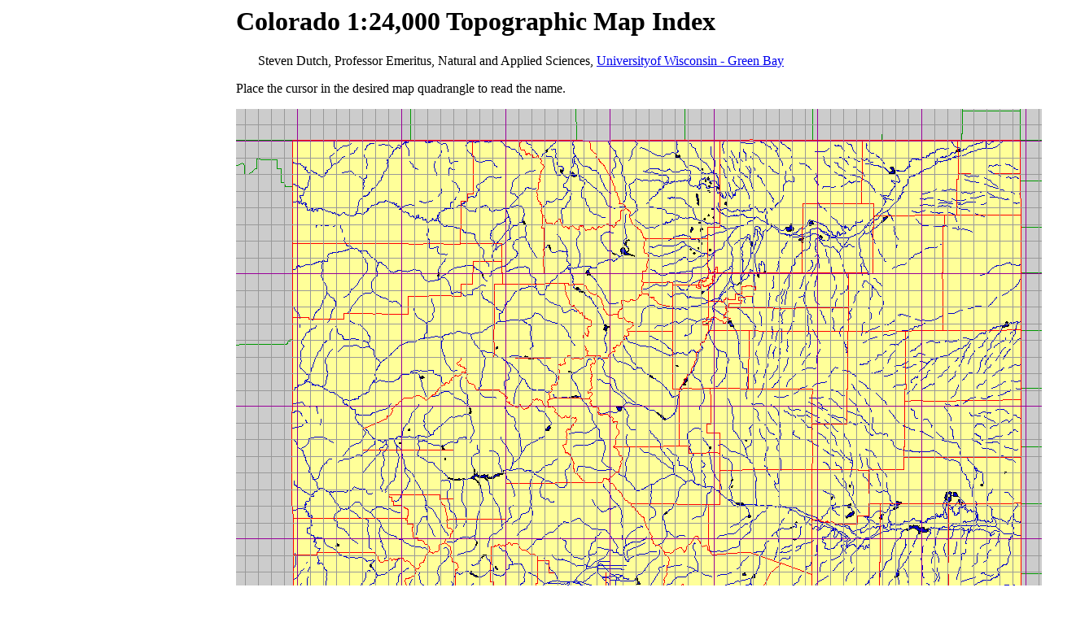

--- FILE ---
content_type: text/html
request_url: https://stevedutch.net/usefuldata/colo24kindex.htm
body_size: 30889
content:
<html>

<head>
<title>Colorado 1:24,000 Topographic Map Index</title>
<link href="main0.css" rel="stylesheet" type="text/css">
</head>

<body>

<div align="center">
	<h1>Colorado 1:24,000 Topographic Map Index</h1>
	Steven Dutch, Professor Emeritus, Natural and Applied Sciences,
	<a href="http://weba.uwgb.edu/">Universityof Wisconsin - Green Bay</a><br>
	
	<p>Place the cursor in the desired map quadrangle to read the name. </p>
	<p><img height="791" src="colo24k.gif" usemap="#Colo24K" width="1032"></p>
	<map name="Colo24K">
		<area coords="890,222,906,243" shape="rectangle" title="Abarr Se, CO  39102G5">
		<area coords="874,222,890,243" shape="rectangle" title="Abarr, CO  39102G6">
		<area coords="682,671,698,691" shape="rectangle" title="Abeyta, CO  37104A2">
		<area coords="267,243,283,263" shape="rectangle" title="Adams Lake, CO  39107F4">
		<area coords="714,182,730,202" shape="rectangle" title="Adena, CO  40103A8">
		<area coords="890,243,906,263" shape="rectangle" title="Adler Creek, CO  39102F5">
		<area coords="187,691,203,711" shape="rectangle" title="Adobe Downs Ranch, NM  36108H1">
		<area coords="203,80,219,100" shape="rectangle" title="Adobe Springs, CO  40107F8">
		<area coords="475,385,491,406" shape="rectangle" title="Agate Mountain, CO  38105G7">
		<area coords="714,284,730,304" shape="rectangle" title="Agate, CO  39103D8">
		<area coords="618,610,634,630" shape="rectangle" title="Aguilar, CO  37104D6">
		<area coords="826,182,842,202" shape="rectangle" title="Akron Se, CO  40103A1">
		<area coords="810,182,826,202" shape="rectangle" title="Akron Sw, CO  40103A2">
		<area coords="810,161,826,182" shape="rectangle" title="Akron, CO  40103B2">
		<area coords="475,610,491,630" shape="rectangle" title="Alamosa East, CO  37105D7">
		<area coords="459,610,475,630" shape="rectangle" title="Alamosa West, CO  37105D8">
		<area coords="523,508,538,528" shape="rectangle" title="Aldrich Gulch, CO  38105A4">
		<area coords="874,447,890,467" shape="rectangle" title="Alkali Lake, CO  38102D6">
		<area coords="507,161,523,182" shape="rectangle" title="Allens Park, CO  40105B5">
		<area coords="267,671,283,691" shape="rectangle" title="Allison, CO  37107A4">
		<area coords="443,304,459,324" shape="rectangle" title="Alma, CO  39106C1">
		<area coords="347,406,363,426" shape="rectangle" title="Almont, CO  38106F7">
		<area coords="283,487,299,508" shape="rectangle" title="Alpine Plateau, CO  38107B3">
		<area coords="890,324,906,345" shape="rectangle" title="Alpine Ranch Ne, CO  39102B5">
		<area coords="874,324,890,345" shape="rectangle" title="Alpine Ranch Nw, CO  39102B6">
		<area coords="874,345,890,365" shape="rectangle" title="Alpine Ranch Sw, CO  39102A6">
		<area coords="890,345,906,365" shape="rectangle" title="Alpine Ranch, CO  39102A5">
		<area coords="714,691,730,711" shape="rectangle" title="Alps Mesa, NM  36103H8">
		<area coords="698,345,714,365" shape="rectangle" title="Alta Vista, CO  39104A1">
		<area coords="618,19,634,39" shape="rectangle" title="Altvan, WY  41104A6">
		<area coords="954,121,970,141" shape="rectangle" title="Alvin Ne, CO  40102D1">
		<area coords="938,121,954,141" shape="rectangle" title="Alvin Nw, CO  40102D2">
		<area coords="938,141,954,161" shape="rectangle" title="Alvin Sw, CO  40102C2">
		<area coords="954,141,970,161" shape="rectangle" title="Alvin, CO  40102C1">
		<area coords="523,691,538,711" shape="rectangle" title="Amalia, NM  36105H4">
		<area coords="954,80,970,100" shape="rectangle" title="Amherst Ne, CO  40102F1">
		<area coords="954,100,970,121" shape="rectangle" title="Amherst Se, CO  40102E1">
		<area coords="938,100,954,121" shape="rectangle" title="Amherst Sw, CO  40102E2">
		<area coords="938,80,954,100" shape="rectangle" title="Amherst, CO  40102F2">
		<area coords="235,691,251,711" shape="rectangle" title="Anastacio Spring, NM  36107H6">
		<area coords="75,487,91,508" shape="rectangle" title="Anderson Mesa, CO  38108B8">
		<area coords="810,630,826,650" shape="rectangle" title="Andrix, CO  37103C2">
		<area coords="794,202,810,222" shape="rectangle" title="Antelope Creek East, CO  39103H3">
		<area coords="794,222,810,243" shape="rectangle" title="Antelope Creek Se, CO  39103G3">
		<area coords="778,202,794,222" shape="rectangle" title="Antelope Creek West, CO  39103H4">
		<area coords="714,467,730,487" shape="rectangle" title="Antelope Mesa, CO  38103C8">
		<area coords="618,80,634,100" shape="rectangle" title="Antelope Reservoir, CO  40104F6">
		<area coords="762,121,778,141" shape="rectangle" title="Antelope Springs, CO  40103D5">
		<area coords="475,365,491,385" shape="rectangle" title="Antero Reservoir Ne, CO  38105H7">
		<area coords="459,365,475,385" shape="rectangle" title="Antero Reservoir, CO  38105H8">
		<area coords="299,385,315,406" shape="rectangle" title="Anthracite Range, CO  38107G2">
		<area coords="826,263,842,284" shape="rectangle" title="Anton Se, CO  39103E1">
		<area coords="810,243,826,263" shape="rectangle" title="Anton, CO  39103F2">
		<area coords="171,467,187,487" shape="rectangle" title="Antone Spring, CO  38108C2">
		<area coords="443,671,459,691" shape="rectangle" title="Antonito, CO  37106A1">
		<area coords="203,263,219,284" shape="rectangle" title="Anvil Points, CO  39107E8">
		<area coords="203,263,219,284" shape="rectangle" title="Anvil Points, CO  39107E8">
		<area coords="698,528,714,548" shape="rectangle" title="Apishapa Bridge, CO  37104H1">
		<area coords="954,365,970,385" shape="rectangle" title="Arapahoe Ne, CO  38102H1">
		<area coords="938,365,954,385" shape="rectangle" title="Arapahoe Nw, CO  38102H2">
		<area coords="954,385,970,406" shape="rectangle" title="Arapahoe Se, CO  38102G1">
		<area coords="938,385,954,406" shape="rectangle" title="Arapahoe, CO  38102G2">
		<area coords="379,671,395,691" shape="rectangle" title="Archuleta Creek, CO  37106A5">
		<area coords="650,19,666,39" shape="rectangle" title="Arcola, WY  41104A4">
		<area coords="826,243,842,263" shape="rectangle" title="Arickaree, CO  39103F1">
		<area coords="491,447,507,467" shape="rectangle" title="Arkansas Mountain, CO  38105D6">
		<area coords="794,447,810,467" shape="rectangle" title="Arlington Ne, CO  38103D3">
		<area coords="794,467,810,487" shape="rectangle" title="Arlington, CO  38103C3">
		<area coords="954,222,970,243" shape="rectangle" title="Armel, CO  39102G1">
		<area coords="810,385,826,406" shape="rectangle" title="Aroya, CO  38103G2">
		<area coords="794,284,810,304" shape="rectangle" title="Arriba Ne, CO  39103D3">
		<area coords="778,284,794,304" shape="rectangle" title="Arriba Nw, CO  39103D4">
		<area coords="794,304,810,324" shape="rectangle" title="Arriba, CO  39103C3">
		<area coords="107,610,123,630" shape="rectangle" title="Arriola, CO  37108D6">
		<area coords="842,426,858,447" shape="rectangle" title="Arsenic Lake Sw, CO  38102E8">
		<area coords="842,406,858,426" shape="rectangle" title="Arsenic Lake, CO  38102F8">
		<area coords="570,222,586,243" shape="rectangle" title="Arvada, CO  39105G1">
		<area coords="347,324,363,345" shape="rectangle" title="Aspen, CO  39106B7">
		<area coords="107,447,123,467" shape="rectangle" title="Atkinson Creek, CO  38108D6">
		<area coords="794,80,810,100" shape="rectangle" title="Atwood Ne, CO  40103F3">
		<area coords="794,100,810,121" shape="rectangle" title="Atwood, CO  40103E3">
		<area coords="874,691,890,711" shape="rectangle" title="Autograph Cliff Nw, OK  36102H6">
		<area coords="762,59,778,80" shape="rectangle" title="Avalo Se, CO  40103G5">
		<area coords="746,59,762,80" shape="rectangle" title="Avalo, CO  40103G6">
		<area coords="666,487,682,508" shape="rectangle" title="Avondale, CO  38104B3">
		<area coords="219,141,235,161" shape="rectangle" title="Axial, CO  40107C7">
		<area coords="75,304,91,324" shape="rectangle" title="Badger Wash, CO  39108C8">
		<area coords="570,548,586,569" shape="rectangle" title="Badito Cone, CO  37105G1">
		<area coords="235,19,251,39" shape="rectangle" title="Baggs, WY  41107A6">
		<area coords="523,284,538,304" shape="rectangle" title="Bailey, CO  39105D4">
		<area coords="650,80,666,100" shape="rectangle" title="Baker Draw, CO  40104F4">
		<area coords="267,39,283,59" shape="rectangle" title="Bakers Peak, CO  40107H4">
		<area coords="187,80,203,100" shape="rectangle" title="Bald Mountain, CO  40108F1">
		<area coords="315,528,331,548" shape="rectangle" title="Baldy Cinco, CO  37107H1">
		<area coords="267,630,283,650" shape="rectangle" title="Baldy Mountain, CO  37107C4">
		<area coords="491,610,507,630" shape="rectangle" title="Baldy, CO  37105D6">
		<area coords="267,691,283,711" shape="rectangle" title="Bancos Mesa Nw, NM  36107H4">
		<area coords="283,691,299,711" shape="rectangle" title="Bancos Mesa, NM  36107H3">
		<area coords="75,202,91,222" shape="rectangle" title="Banta Ridge, CO  39108H8">
		<area coords="75,182,91,202" shape="rectangle" title="Banty Point, CO  40108A8">
		<area coords="650,447,666,467" shape="rectangle" title="Bar Jh Ranch, CO  38104D4">
		<area coords="59,304,75,324" shape="rectangle" title="Bar X Wash, UT  39109C1">
		<area coords="155,182,171,202" shape="rectangle" title="Barcus Creek Se, CO  40108A3">
		<area coords="139,182,155,202" shape="rectangle" title="Barcus Creek, CO  40108A4">
		<area coords="666,671,682,691" shape="rectangle" title="Barela, CO  37104A3">
		<area coords="139,508,155,528" shape="rectangle" title="Barkelew Draw, CO  38108A4">
		<area coords="730,284,746,304" shape="rectangle" title="Barking Dog Spring, CO  39103D7">
		<area coords="650,121,666,141" shape="rectangle" title="Barnesville, CO  40104D4">
		<area coords="906,548,922,569" shape="rectangle" title="Barrel Spring, CO  37102G4">
		<area coords="794,406,810,426" shape="rectangle" title="Barrel Springs Draw, CO  38103F3">
		<area coords="762,324,778,345" shape="rectangle" title="Barron Creek, CO  39103B5">
		<area coords="938,610,954,630" shape="rectangle" title="Bartlett, CO  37102D2">
		<area coords="938,19,954,39" shape="rectangle" title="Barton, NE  41102A2">
		<area coords="315,304,331,324" shape="rectangle" title="Basalt, CO  39107C1">
		<area coords="203,650,219,671" shape="rectangle" title="Basin Mountain, CO  37107B8">
		<area coords="123,508,139,528" shape="rectangle" title="Basin, CO  38108A5">
		<area coords="682,589,698,610" shape="rectangle" title="Bates Lake, CO  37104E2">
		<area coords="746,39,762,59" shape="rectangle" title="Battle Canyon, CO  40103H6">
		<area coords="427,202,443,222" shape="rectangle" title="Battle Mountain, CO  39106H2">
		<area coords="91,630,107,650" shape="rectangle" title="Battle Rock, CO  37108C7">
		<area coords="91,345,107,365" shape="rectangle" title="Battleship Rock, CO  39108A7">
		<area coords="75,263,91,284" shape="rectangle" title="Baxter Pass, CO  39108E8">
		<area coords="251,650,267,671" shape="rectangle" title="Bayfield, CO  37107B5">
		<area coords="554,528,570,548" shape="rectangle" title="Bear Creek, CO  37105H2">
		<area coords="283,610,299,630" shape="rectangle" title="Bear Mountain, CO  37107D3">
		<area coords="299,59,315,80" shape="rectangle" title="Bears Ears Peaks, CO  40107G2">
		<area coords="762,589,778,610" shape="rectangle" title="Beaty Canyon, CO  37103E5">
		<area coords="75,39,91,59" shape="rectangle" title="Beaver Basin, CO  40108H8">
		<area coords="363,589,379,610" shape="rectangle" title="Beaver Creek Reservoir, CO  37106E6">
		<area coords="171,528,187,548" shape="rectangle" title="Beaver Park, CO  37108H2">
		<area coords="523,528,538,548" shape="rectangle" title="Beck Mountain, CO  37105H4">
		<area coords="762,365,778,385" shape="rectangle" title="Beckman Lake, CO  38103H5">
		<area coords="507,487,523,508" shape="rectangle" title="Beckwith Mountain, CO  38105B5">
		<area coords="938,202,954,222" shape="rectangle" title="Beecher Island Nw, CO  39102H2">
		<area coords="938,222,954,243" shape="rectangle" title="Beecher Island, CO  39102G2">
		<area coords="826,345,842,365" shape="rectangle" title="Bellyache Creek, CO  39103A1">
		<area coords="650,222,666,243" shape="rectangle" title="Bennett, CO  39104G4">
		<area coords="475,222,491,243" shape="rectangle" title="Berthoud Pass, CO  39105G7">
		<area coords="570,141,586,161" shape="rectangle" title="Berthoud, CO  40105C1">
		<area coords="906,304,922,324" shape="rectangle" title="Bethune, CO  39102C4">
		<area coords="714,304,730,324" shape="rectangle" title="Beuck Draw, CO  39103C8">
		<area coords="602,487,618,508" shape="rectangle" title="Beulah Ne, CO  38104B7">
		<area coords="586,508,602,528" shape="rectangle" title="Beulah, CO  38104A8">
		<area coords="874,202,890,222" shape="rectangle" title="Beverly Grove, CO  39102H6">
		<area coords="75,365,91,385" shape="rectangle" title="Bieser Creek, CO  38108H8">
		<area coords="235,202,251,222" shape="rectangle" title="Big Beaver Reservoir, CO  39107H6">
		<area coords="139,467,155,487" shape="rectangle" title="Big Bucktail Creek, CO  38108C4">
		<area coords="570,406,586,426" shape="rectangle" title="Big Bull Mountain, CO  38105F1">
		<area coords="538,691,554,711" shape="rectangle" title="Big Costilla Peak, NM  36105H3">
		<area coords="91,243,107,263" shape="rectangle" title="Big Foundation Creek, CO  39108F7">
		<area coords="666,304,682,324" shape="rectangle" title="Big Gulch, CO  39104C3">
		<area coords="842,671,858,691" shape="rectangle" title="Big Hole Canyon, CO  37102A8">
		<area coords="91,59,107,80" shape="rectangle" title="Big Joe Basin, CO  40108G7">
		<area coords="283,202,299,222" shape="rectangle" title="Big Marvine Peak, CO  39107H3">
		<area coords="315,447,331,467" shape="rectangle" title="Big Mesa, CO  38107D1">
		<area coords="523,80,538,100" shape="rectangle" title="Big Narrows, CO  40105F4">
		<area coords="874,589,890,610" shape="rectangle" title="Big Rock Grange, CO  37102E6">
		<area coords="283,406,299,426" shape="rectangle" title="Big Soap Park, CO  38107F3">
		<area coords="842,345,858,365" shape="rectangle" title="Big Spring Creek, CO  39102A8">
		<area coords="858,365,874,385" shape="rectangle" title="Big Spring, CO  38102H7">
		<area coords="666,385,682,406" shape="rectangle" title="Big Springs Ranch, CO  38104G3">
		<area coords="954,19,970,39" shape="rectangle" title="Big Springs, NE  41102A1">
		<area coords="203,39,219,59" shape="rectangle" title="Bighole Butte, CO  40107H8">
		<area coords="427,691,443,711" shape="rectangle" title="Bighorn Peak, NM  36106H2">
		<area coords="650,324,666,345" shape="rectangle" title="Bijou Basin, CO  39104B4">
		<area coords="682,304,698,324" shape="rectangle" title="Bijou Sw, CO  39104C2">
		<area coords="682,284,698,304" shape="rectangle" title="Bijou, CO  39104D2">
		<area coords="810,487,826,508" shape="rectangle" title="Bishop Ranch, CO  38103B2">
		<area coords="890,630,906,650" shape="rectangle" title="Bisonte, CO  37102C5">
		<area coords="59,324,75,345" shape="rectangle" title="Bitter Creek Well, UT  39109B1">
		<area coords="123,222,139,243" shape="rectangle" title="Black Cabin Gulch, CO  39108G5">
		<area coords="618,345,634,365" shape="rectangle" title="Black Forest, CO  39104A6">
		<area coords="523,222,538,243" shape="rectangle" title="Black Hawk, CO  39105G4">
		<area coords="586,569,602,589" shape="rectangle" title="Black Hills, CO  37104F8">
		<area coords="491,406,507,426" shape="rectangle" title="Black Mountain, CO  38105F6">
		<area coords="219,406,235,426" shape="rectangle" title="Black Ridge, CO  38107F7">
		<area coords="363,19,379,39" shape="rectangle" title="Blackhall Mountain, WY  41106A6">
		<area coords="347,630,363,650" shape="rectangle" title="Blackhead Peak, CO  37106C7">
		<area coords="347,141,363,161" shape="rectangle" title="Blacktail Mountain, CO  40106C7">
		<area coords="267,222,283,243" shape="rectangle" title="Blair Mountain, CO  39107G4">
		<area coords="523,589,538,610" shape="rectangle" title="Blanca Peak, CO  37105E4">
		<area coords="507,630,523,650" shape="rectangle" title="Blanca Se, CO  37105C5">
		<area coords="507,610,523,630" shape="rectangle" title="Blanca, CO  37105D5">
		<area coords="810,345,826,365" shape="rectangle" title="Bledsoe Ranch, CO  39103A2">
		<area coords="714,569,730,589" shape="rectangle" title="Bloom, CO  37103F8">
		<area coords="347,202,363,222" shape="rectangle" title="Blue Hill, CO  39106H7">
		<area coords="794,426,810,447" shape="rectangle" title="Bluff Spring, CO  38103E3">
		<area coords="379,59,395,80" shape="rectangle" title="Boettcher Lake, CO  40106G5">
		<area coords="139,589,155,610" shape="rectangle" title="Boggy Draw, CO  37108E4">
		<area coords="427,467,443,487" shape="rectangle" title="Bonanza, CO  38106C2">
		<area coords="219,671,235,691" shape="rectangle" title="Bondad Hill, CO  37107A7">
		<area coords="938,243,954,263" shape="rectangle" title="Bonny Reservoir North, CO  39102F2">
		<area coords="954,263,970,284" shape="rectangle" title="Bonny Reservoir Se, CO  39102E1">
		<area coords="938,263,954,284" shape="rectangle" title="Bonny Reservoir South, CO  39102E2">
		<area coords="682,467,698,487" shape="rectangle" title="Boone Hill, CO  38104C2">
		<area coords="459,284,475,304" shape="rectangle" title="Boreas Pass, CO  39105D8">
		<area coords="475,80,491,100" shape="rectangle" title="Boston Peak, CO  40105F7">
		<area coords="459,202,475,222" shape="rectangle" title="Bottle Pass, CO  39105H8">
		<area coords="538,182,554,202" shape="rectangle" title="Boulder, CO  40105A3">
		<area coords="75,630,91,650" shape="rectangle" title="Bowdish Canyon, CO  37108C8">
		<area coords="459,141,475,161" shape="rectangle" title="Bowen Mountain, CO  40105C8">
		<area coords="379,528,395,548" shape="rectangle" title="Bowers Peak, CO  37106H5">
		<area coords="251,365,267,385" shape="rectangle" title="Bowie, CO  38107H5">
		<area coords="730,650,746,671" shape="rectangle" title="Box Ranch, CO  37103B7">
		<area coords="746,447,762,467" shape="rectangle" title="Box Springs, CO  38103D6">
		<area coords="794,365,810,385" shape="rectangle" title="Boyero, CO  38103H3">
		<area coords="602,121,618,141" shape="rectangle" title="Bracewell, CO  40104D7">
		<area coords="906,447,922,467" shape="rectangle" title="Brandon, CO  38102D4">
		<area coords="730,671,746,691" shape="rectangle" title="Branson Se, CO  37103A7">
		<area coords="714,671,730,691" shape="rectangle" title="Branson, CO  37103A8">
		<area coords="443,284,459,304" shape="rectangle" title="Breckenridge, CO  39106D1">
		<area coords="267,121,283,141" shape="rectangle" title="Breeze Mountain, CO  40107D4">
		<area coords="666,80,682,100" shape="rectangle" title="Briggsdale, CO  40104F3">
		<area coords="602,202,618,222" shape="rectangle" title="Brighton, CO  39104H7">
		<area coords="315,548,331,569" shape="rectangle" title="Bristol Head, CO  37107G1">
		<area coords="299,243,315,263" shape="rectangle" title="Broken Rib Creek, CO  39107F2">
		<area coords="794,589,810,610" shape="rectangle" title="Brown Canyon, CO  37103E3">
		<area coords="698,610,714,630" shape="rectangle" title="Brown Sheep Camp, CO  37104D1">
		<area coords="762,141,778,161" shape="rectangle" title="Brush East, CO  40103C5">
		<area coords="746,141,762,161" shape="rectangle" title="Brush West, CO  40103C6">
		<area coords="107,243,123,263" shape="rectangle" title="Brushy Point, CO  39108F6">
		<area coords="810,610,826,630" shape="rectangle" title="Buck Canyon, CO  37103D2">
		<area coords="283,59,299,80" shape="rectangle" title="Buck Point, CO  40107G3">
		<area coords="59,447,75,467" shape="rectangle" title="Buckeye Reservoir, CO  38109D1">
		<area coords="570,59,586,80" shape="rectangle" title="Buckeye, CO  40105G1">
		<area coords="235,467,251,487" shape="rectangle" title="Buckhorn Lakes, CO  38107C6">
		<area coords="538,100,554,121" shape="rectangle" title="Buckhorn Mountain, CO  40105E3">
		<area coords="714,100,730,121" shape="rectangle" title="Buckingham, CO  40103E8">
		<area coords="187,182,203,202" shape="rectangle" title="Buckskin Point, CO  40108A1">
		<area coords="443,385,459,406" shape="rectangle" title="Buena Vista East, CO  38106G1">
		<area coords="427,385,443,406" shape="rectangle" title="Buena Vista West, CO  38106G2">
		<area coords="363,100,379,121" shape="rectangle" title="Buffalo Pass, CO  40106E6">
		<area coords="411,121,427,141" shape="rectangle" title="Buffalo Peak, CO  40106D3">
		<area coords="826,121,842,141" shape="rectangle" title="Buffalo Springs Ranch Ne, CO  40103D1">
		<area coords="810,121,826,141" shape="rectangle" title="Buffalo Springs Ranch Nw, CO  40103D2">
		<area coords="826,141,842,161" shape="rectangle" title="Buffalo Springs Ranch Se, CO  40103C1">
		<area coords="810,141,826,161" shape="rectangle" title="Buffalo Springs Ranch, CO  40103C2">
		<area coords="251,202,267,222" shape="rectangle" title="Buford, CO  39107H5">
		<area coords="538,19,554,39" shape="rectangle" title="Buford, WY  41105A3">
		<area coords="91,487,107,508" shape="rectangle" title="Bull Canyon, CO  38108B7">
		<area coords="155,243,171,263" shape="rectangle" title="Bull Fork, CO  39108F3">
		<area coords="267,345,283,365" shape="rectangle" title="Bull Mountain, CO  39107A4">
		<area coords="842,141,858,161" shape="rectangle" title="Burdett, CO  40102C8">
		<area coords="922,284,938,304" shape="rectangle" title="Burlington Ne, CO  39102D3">
		<area coords="922,304,938,324" shape="rectangle" title="Burlington, CO  39102C3">
		<area coords="331,202,347,222" shape="rectangle" title="Burns North, CO  39106H8">
		<area coords="331,222,347,243" shape="rectangle" title="Burns South, CO  39106G8">
		<area coords="59,569,75,589" shape="rectangle" title="Burnt Cabin Creek, CO  37109F1">
		<area coords="459,467,475,487" shape="rectangle" title="Bushnell Peak, CO  38105C8">
		<area coords="730,19,746,39" shape="rectangle" title="Bushnell Se, NE  41103A7">
		<area coords="714,19,730,39" shape="rectangle" title="Bushnell Sw, NE  41103A8">
		<area coords="618,426,634,447" shape="rectangle" title="Buttes, CO  38104E6">
		<area coords="459,222,475,243" shape="rectangle" title="Byers Peak, CO  39105G8">
		<area coords="682,263,698,284" shape="rectangle" title="Byers Sw, CO  39104E2">
		<area coords="682,243,698,263" shape="rectangle" title="Byers, CO  39104F2">
		<area coords="443,161,459,182" shape="rectangle" title="Cabin Creek, CO  40106B1">
		<area coords="634,284,650,304" shape="rectangle" title="Cabin Gulch, CO  39104D5">
		<area coords="107,161,123,182" shape="rectangle" title="Cactus Reservoir, CO  40108B6">
		<area coords="91,569,107,589" shape="rectangle" title="Cahone, CO  37108F7">
		<area coords="91,426,107,447" shape="rectangle" title="Calamity Mesa, CO  38108E7">
		<area coords="123,182,139,202" shape="rectangle" title="Calamity Ridge, CO  40108A5">
		<area coords="107,263,123,284" shape="rectangle" title="Calf Canyon, CO  39108E6">
		<area coords="666,345,682,365" shape="rectangle" title="Calhan, CO  39104A3">
		<area coords="602,691,618,711" shape="rectangle" title="Caliente Canyon North, NM  36104H7">
		<area coords="171,426,187,447" shape="rectangle" title="Camel Back, CO  38108E2">
		<area coords="155,324,171,345" shape="rectangle" title="Cameo, CO  39108B3">
		<area coords="459,406,475,426" shape="rectangle" title="Cameron Mountain, CO  38105F8">
		<area coords="890,650,906,671" shape="rectangle" title="Campo Ne, CO  37102B5">
		<area coords="874,650,890,671" shape="rectangle" title="Campo Nw, CO  37102B6">
		<area coords="874,671,890,691" shape="rectangle" title="Campo Sw, CO  37102A6">
		<area coords="890,671,906,691" shape="rectangle" title="Campo, CO  37102A5">
		<area coords="634,19,650,39" shape="rectangle" title="Campstool, WY  41104A5">
		<area coords="91,691,107,711" shape="rectangle" title="Canal Creek, NM  36108H7">
		<area coords="299,508,315,528" shape="rectangle" title="Cannibal Plateau, CO  38107A2">
		<area coords="554,447,570,467" shape="rectangle" title="Canon City, CO  38105D2">
		<area coords="75,80,91,100" shape="rectangle" title="Canyon Of Lodore North, CO  40108F8">
		<area coords="75,100,91,121" shape="rectangle" title="Canyon Of Lodore South, CO  40108E8">
		<area coords="315,324,331,345" shape="rectangle" title="Capitol Peak, CO  39107B1">
		<area coords="634,548,650,569" shape="rectangle" title="Capps Springs, CO  37104G5">
		<area coords="443,630,459,650" shape="rectangle" title="Capulin, CO  37106C1">
		<area coords="283,243,299,263" shape="rectangle" title="Carbonate, CO  39107F3">
		<area coords="299,284,315,304" shape="rectangle" title="Carbondale, CO  39107D2">
		<area coords="75,284,91,304" shape="rectangle" title="Carbonera, CO  39108D8">
		<area coords="906,508,922,528" shape="rectangle" title="Carlton, CO  38102A4">
		<area coords="299,447,315,467" shape="rectangle" title="Carpenter Ridge, CO  38107D2">
		<area coords="666,19,682,39" shape="rectangle" title="Carpenter, WY  41104A3">
		<area coords="602,39,618,59" shape="rectangle" title="Carr East, CO  40104H7">
		<area coords="586,59,602,80" shape="rectangle" title="Carr Sw, CO  40104G8">
		<area coords="586,39,602,59" shape="rectangle" title="Carr West, CO  40104H8">
		<area coords="283,671,299,691" shape="rectangle" title="Carracas, CO  37107A3">
		<area coords="826,650,842,671" shape="rectangle" title="Carrizo Mountain, CO  37103B1">
		<area coords="554,141,570,161" shape="rectangle" title="Carter Lake Reservoir, CO  40105C2">
		<area coords="586,691,602,711" shape="rectangle" title="Casa Grande, NM  36104H8">
		<area coords="586,365,602,385" shape="rectangle" title="Cascade, CO  38104H8">
		<area coords="347,222,363,243" shape="rectangle" title="Castle Peak, CO  39106G7">
		<area coords="459,385,475,406" shape="rectangle" title="Castle Rock Gulch, CO  38105G8">
		<area coords="602,284,618,304" shape="rectangle" title="Castle Rock North, CO  39104D7">
		<area coords="602,304,618,324" shape="rectangle" title="Castle Rock South, CO  39104C7">
		<area coords="107,406,123,426" shape="rectangle" title="Casto Reservoir, CO  38108F6">
		<area coords="251,121,267,141" shape="rectangle" title="Castor Gulch, CO  40107D5">
		<area coords="890,528,906,548" shape="rectangle" title="Cat Creek Ne, CO  37102H5">
		<area coords="874,528,890,548" shape="rectangle" title="Cat Creek Nw, CO  37102H6">
		<area coords="874,548,890,569" shape="rectangle" title="Cat Creek, CO  37102G6">
		<area coords="251,426,267,447" shape="rectangle" title="Cathedral Peak, CO  38107E5">
		<area coords="283,284,299,304" shape="rectangle" title="Cattle Creek, CO  39107D3">
		<area coords="698,284,714,304" shape="rectangle" title="Cattle Gulch, CO  39104D1">
		<area coords="203,691,219,711" shape="rectangle" title="Cedar Hill, NM  36107H8">
		<area coords="171,121,187,141" shape="rectangle" title="Cedar Knob, CO  40108D2">
		<area coords="203,365,219,385" shape="rectangle" title="Cedaredge, CO  38107H8">
		<area coords="634,528,650,548" shape="rectangle" title="Cedarwood, CO  37104H5">
		<area coords="347,385,363,406" shape="rectangle" title="Cement Mountain, CO  38106G7">
		<area coords="267,284,283,304" shape="rectangle" title="Center Mountain, CO  39107D4">
		<area coords="443,548,459,569" shape="rectangle" title="Center North, CO  37106G1">
		<area coords="443,569,459,589" shape="rectangle" title="Center South, CO  37106F1">
		<area coords="507,222,523,243" shape="rectangle" title="Central City, CO  39105G5">
		<area coords="427,630,443,650" shape="rectangle" title="Centro, CO  37106C2">
		<area coords="235,447,251,467" shape="rectangle" title="Cerro Summit, CO  38107D6">
		<area coords="283,345,299,365" shape="rectangle" title="Chair Mountain, CO  39107A3">
		<area coords="634,39,650,59" shape="rectangle" title="Chalk Bluffs East, CO  40104H5">
		<area coords="618,39,634,59" shape="rectangle" title="Chalk Bluffs West, CO  40104H6">
		<area coords="235,345,251,365" shape="rectangle" title="Chalk Mountain, CO  39107A6">
		<area coords="363,671,379,691" shape="rectangle" title="Chama Peak, CO  37106A6">
		<area coords="379,691,395,711" shape="rectangle" title="Chama, NM  36106H5">
		<area coords="475,100,491,121" shape="rectangle" title="Chambers Lake, CO  40105E7">
		<area coords="75,569,91,589" shape="rectangle" title="Champagne Spring, CO  37108F8">
		<area coords="922,19,938,39" shape="rectangle" title="Chappell Se, NE  41102A3">
		<area coords="906,19,922,39" shape="rectangle" title="Chappell, NE  41102A4">
		<area coords="538,324,554,345" shape="rectangle" title="Cheesman Lake, CO  39105B3">
		<area coords="762,508,778,528" shape="rectangle" title="Cheraw, CO  38103A5">
		<area coords="523,39,538,59" shape="rectangle" title="Cherokee Park, CO  40105H4">
		<area coords="778,630,794,650" shape="rectangle" title="Cherry Canyon, CO  37103C4">
		<area coords="618,324,634,345" shape="rectangle" title="Cherry Valley School, CO  39104B6">
		<area coords="411,467,427,487" shape="rectangle" title="Chester, CO  38106C3">
		<area coords="602,406,618,426" shape="rectangle" title="Cheyenne Mountain, CO  38104F7">
		<area coords="602,19,618,39" shape="rectangle" title="Cheyenne South, WY  41104A7">
		<area coords="922,365,938,385" shape="rectangle" title="Cheyenne Wells Ne, CO  38102H3">
		<area coords="906,365,922,385" shape="rectangle" title="Cheyenne Wells Nw, CO  38102H4">
		<area coords="906,385,922,406" shape="rectangle" title="Cheyenne Wells Sw, CO  38102G4">
		<area coords="922,385,938,406" shape="rectangle" title="Cheyenne Wells, CO  38102G3">
		<area coords="123,19,139,39" shape="rectangle" title="Chicken Creek Se, WY  41108A5">
		<area coords="107,19,123,39" shape="rectangle" title="Chicken Creek Sw, WY  41108A6">
		<area coords="666,508,682,528" shape="rectangle" title="Chicos Well, CO  38104A3">
		<area coords="778,39,794,59" shape="rectangle" title="Chimney Canyons, CO  40103H4">
		<area coords="283,650,299,671" shape="rectangle" title="Chimney Rock, CO  37107B3">
		<area coords="890,467,906,487" shape="rectangle" title="Chivington Se, CO  38102C5">
		<area coords="890,447,906,467" shape="rectangle" title="Chivington, CO  38102D5">
		<area coords="299,630,315,650" shape="rectangle" title="Chris Mountain, CO  37107C2">
		<area coords="363,691,379,711" shape="rectangle" title="Chromo Mountain, NM  36106H6">
		<area coords="347,671,363,691" shape="rectangle" title="Chromo, CO  37106A7">
		<area coords="251,447,267,467" shape="rectangle" title="Cimarron, CO  38107D5">
		<area coords="299,589,315,610" shape="rectangle" title="Cimarrona Peak, CO  37107E2">
		<area coords="171,263,187,284" shape="rectangle" title="Circle Dot Gulch, CO  39108E2">
		<area coords="171,141,187,161" shape="rectangle" title="Citadel Plateau, CO  40108C2">
		<area coords="459,100,475,121" shape="rectangle" title="Clark Peak, CO  40105E8">
		<area coords="331,80,347,100" shape="rectangle" title="Clark, CO  40106F8">
		<area coords="890,121,906,141" shape="rectangle" title="Clarkville Ne, CO  40102D5">
		<area coords="890,141,906,161" shape="rectangle" title="Clarkville Se, CO  40102C5">
		<area coords="874,141,890,161" shape="rectangle" title="Clarkville Sw, CO  40102C6">
		<area coords="874,121,890,141" shape="rectangle" title="Clarkville, CO  40102D6">
		<area coords="139,80,155,100" shape="rectangle" title="Clay Buttes, CO  40108F4">
		<area coords="826,569,842,589" shape="rectangle" title="Clay Ranch, CO  37103F1">
		<area coords="794,345,810,365" shape="rectangle" title="Clifford, CO  39103A3">
		<area coords="139,345,155,365" shape="rectangle" title="Clifton, CO  39108A4">
		<area coords="427,304,443,324" shape="rectangle" title="Climax, CO  39106C2">
		<area coords="171,569,187,589" shape="rectangle" title="Clyde Lake, CO  37108F2">
		<area coords="618,243,634,263" shape="rectangle" title="Coal Creek, CO  39104F6">
		<area coords="475,467,491,487" shape="rectangle" title="Coaldale, CO  38105C7">
		<area coords="395,100,411,121" shape="rectangle" title="Coalmont, CO  40106E4">
		<area coords="586,80,602,100" shape="rectangle" title="Cobb Lake, CO  40104F8">
		<area coords="762,671,778,691" shape="rectangle" title="Cobert Mesa North, CO  37103A5">
		<area coords="762,691,778,711" shape="rectangle" title="Cobert Mesa South, NM  36103H5">
		<area coords="363,487,379,508" shape="rectangle" title="Cochetopa Park, CO  38106B6">
		<area coords="714,426,730,447" shape="rectangle" title="Cockleburr Springs, CO  38103E8">
		<area coords="139,39,155,59" shape="rectangle" title="Coffeepot Spring, CO  40108H4">
		<area coords="347,487,363,508" shape="rectangle" title="Cold Spring Park, CO  38106B7">
		<area coords="203,324,219,345" shape="rectangle" title="Collbran, CO  39107B8">
		<area coords="219,467,235,487" shape="rectangle" title="Colona, CO  38107C7">
		<area coords="954,406,970,426" shape="rectangle" title="Colony Township Nw, KS  38102F1">
		<area coords="954,426,970,447" shape="rectangle" title="Colony Township West, KS  38102E1">
		<area coords="602,528,618,548" shape="rectangle" title="Colorado City, CO  37104H7">
		<area coords="107,345,123,365" shape="rectangle" title="Colorado National Monument, CO  39108A6">
		<area coords="602,385,618,406" shape="rectangle" title="Colorado Springs, CO  38104G7">
		<area coords="251,589,267,610" shape="rectangle" title="Columbine Pass, CO  37107E5">
		<area coords="491,100,507,121" shape="rectangle" title="Comanche Peak, CO  40105E6">
		<area coords="586,222,602,243" shape="rectangle" title="Commerce City, CO  39104G8">
		<area coords="459,304,475,324" shape="rectangle" title="Como, CO  39105C8">
		<area coords="538,263,554,284" shape="rectangle" title="Conifer, CO  39105E3">
		<area coords="554,426,570,447" shape="rectangle" title="Cooper Mountain, CO  38105E2">
		<area coords="842,243,858,263" shape="rectangle" title="Cope Nw, CO  39102F8">
		<area coords="858,263,874,284" shape="rectangle" title="Cope Se, CO  39102E7">
		<area coords="842,263,858,284" shape="rectangle" title="Cope Sw, CO  39102E8">
		<area coords="858,243,874,263" shape="rectangle" title="Cope, CO  39102F7">
		<area coords="427,284,443,304" shape="rectangle" title="Copper Mountain, CO  39106D2">
		<area coords="778,569,794,589" shape="rectangle" title="Corbin Canyon, CO  37103F4">
		<area coords="123,304,139,324" shape="rectangle" title="Corcoran Peak, CO  39108C5">
		<area coords="123,324,139,345" shape="rectangle" title="Corcoran Point, CO  39108B5">
		<area coords="794,508,810,528" shape="rectangle" title="Cornelia, CO  38103A3">
		<area coords="650,100,666,121" shape="rectangle" title="Cornish, CO  40104E4">
		<area coords="634,385,650,406" shape="rectangle" title="Corral Bluffs, CO  38104G5">
		<area coords="427,161,443,182" shape="rectangle" title="Corral Peaks, CO  40106B2">
		<area coords="123,630,139,650" shape="rectangle" title="Cortez, CO  37108C5">
		<area coords="507,691,523,711" shape="rectangle" title="Costilla, NM  36105H5">
		<area coords="491,467,507,487" shape="rectangle" title="Cotopaxi, CO  38105C6">
		<area coords="155,426,171,447" shape="rectangle" title="Cottonwood Basin, CO  38108E3">
		<area coords="315,263,331,284" shape="rectangle" title="Cottonwood Pass, CO  39107E1">
		<area coords="299,19,315,39" shape="rectangle" title="Cottonwood Rim, WY  41107A2">
		<area coords="730,243,746,263" shape="rectangle" title="Cottonwood Valley North, CO  39103F7">
		<area coords="730,263,746,284" shape="rectangle" title="Cottonwood Valley South, CO  39103E7">
		<area coords="251,487,267,508" shape="rectangle" title="Courthouse Mountain, CO  38107B5">
		<area coords="523,406,538,426" shape="rectangle" title="Cover Mountain, CO  38105F4">
		<area coords="139,19,155,39" shape="rectangle" title="Cow Creek Reservoir Sw, WY  41108A4">
		<area coords="331,121,347,141" shape="rectangle" title="Cow Creek, CO  40106D8">
		<area coords="411,59,427,80" shape="rectangle" title="Cowdrey, CO  40106G3">
		<area coords="251,80,267,100" shape="rectangle" title="Craig Ne, CO  40107F5">
		<area coords="235,80,251,100" shape="rectangle" title="Craig Nw, CO  40107F6">
		<area coords="251,100,267,121" shape="rectangle" title="Craig, CO  40107E5">
		<area coords="251,406,267,426" shape="rectangle" title="Crawford, CO  38107F5">
		<area coords="459,39,475,59" shape="rectangle" title="Crazy Mountain, CO  40105H8">
		<area coords="538,548,554,569" shape="rectangle" title="Creager Reservoir, CO  37105G3">
		<area coords="331,548,347,569" shape="rectangle" title="Creede, CO  37106G8">
		<area coords="331,385,347,406" shape="rectangle" title="Crested Butte, CO  38106G8">
		<area coords="507,528,523,548" shape="rectangle" title="Crestone Peak, CO  37105H5">
		<area coords="491,528,507,548" shape="rectangle" title="Crestone, CO  37105H6">
		<area coords="554,385,570,406" shape="rectangle" title="Cripple Creek North, CO  38105G2">
		<area coords="554,406,570,426" shape="rectangle" title="Cripple Creek South, CO  38105F2">
		<area coords="858,59,874,80" shape="rectangle" title="Crook, CO  40102G7">
		<area coords="363,284,379,304" shape="rectangle" title="Crooked Creek Pass, CO  39106D6">
		<area coords="746,691,762,711" shape="rectangle" title="Cross L Ranch, NM  36103H6">
		<area coords="155,121,171,141" shape="rectangle" title="Cross Mountain Canyon, CO  40108D3">
		<area coords="363,406,379,426" shape="rectangle" title="Crystal Creek, CO  38106F6">
		<area coords="523,100,538,121" shape="rectangle" title="Crystal Mountain, CO  40105E4">
		<area coords="570,610,586,630" shape="rectangle" title="Cuchara, CO  37105D1">
		<area coords="570,630,586,650" shape="rectangle" title="Cucharas Pass, CO  37105C1">
		<area coords="634,569,650,589" shape="rectangle" title="Cucharas Reservoir, CO  37104F5">
		<area coords="554,671,570,691" shape="rectangle" title="Culebra Peak, CO  37105A2">
		<area coords="395,406,411,426" shape="rectangle" title="Cumberland Pass, CO  38106F4">
		<area coords="395,671,411,691" shape="rectangle" title="Cumbres, CO  37106A4">
		<area coords="267,447,283,467" shape="rectangle" title="Curecanti Needle, CO  38107D4">
		<area coords="538,467,554,487" shape="rectangle" title="Curley Peak, CO  38105C3">
		<area coords="171,243,187,263" shape="rectangle" title="Cutoff Gulch, CO  39108F2">
		<area coords="570,324,586,345" shape="rectangle" title="Dakan Mountain, CO  39105B1">
		<area coords="523,19,538,39" shape="rectangle" title="Dale Creek, WY  41105A4">
		<area coords="682,691,698,711" shape="rectangle" title="Dale Mountain, NM  36104H2">
		<area coords="778,650,794,671" shape="rectangle" title="Dalerose Mesa, CO  37103B4">
		<area coords="235,487,251,508" shape="rectangle" title="Dallas, CO  38107B6">
		<area coords="59,243,75,263" shape="rectangle" title="Davis Canyon, UT  39109F1">
		<area coords="91,467,107,487" shape="rectangle" title="Davis Mesa, CO  38108C7">
		<area coords="363,39,379,59" shape="rectangle" title="Davis Peak, CO  40106H6">
		<area coords="171,447,187,467" shape="rectangle" title="Davis Point, CO  38108D2">
		<area coords="586,304,602,324" shape="rectangle" title="Dawson Butte, CO  39104C8">
		<area coords="107,528,123,548" shape="rectangle" title="Dawson Draw, CO  37108H6">
		<area coords="171,304,187,324" shape="rectangle" title="De Beque, CO  39108C2">
		<area coords="858,202,874,222" shape="rectangle" title="De Nova Ne, CO  39102H7">
		<area coords="842,202,858,222" shape="rectangle" title="De Nova Nw, CO  39102H8">
		<area coords="858,222,874,243" shape="rectangle" title="De Nova Se, CO  39102G7">
		<area coords="842,222,858,243" shape="rectangle" title="De Nova, CO  39102G8">
		<area coords="746,121,762,141" shape="rectangle" title="Dead Horse Springs, CO  40103D6">
		<area coords="459,548,475,569" shape="rectangle" title="Deadman Camp Sw, CO  37105G8">
		<area coords="475,548,491,569" shape="rectangle" title="Deadman Camp, CO  37105G7">
		<area coords="475,59,491,80" shape="rectangle" title="Deadman, CO  40105G7">
		<area coords="666,141,682,161" shape="rectangle" title="Dearfield, CO  40104C3">
		<area coords="554,304,570,324" shape="rectangle" title="Deckers, CO  39105C2">
		<area coords="251,243,267,263" shape="rectangle" title="Deep Creek Point, CO  39107F5">
		<area coords="283,222,299,243" shape="rectangle" title="Deep Lake, CO  39107G3">
		<area coords="554,508,570,528" shape="rectangle" title="Deer Peak, CO  38105A2">
		<area coords="698,263,714,284" shape="rectangle" title="Deer Trail, CO  39104E1">
		<area coords="379,589,395,610" shape="rectangle" title="Del Norte Peak, CO  37106E5">
		<area coords="411,569,427,589" shape="rectangle" title="Del Norte, CO  37106F3">
		<area coords="618,630,634,650" shape="rectangle" title="Delagua, CO  37104C6">
		<area coords="395,80,411,100" shape="rectangle" title="Delaney Butte, CO  40106F4">
		<area coords="698,569,714,589" shape="rectangle" title="Delhi, CO  37104F1">
		<area coords="187,406,203,426" shape="rectangle" title="Delta, CO  38108F1">
		<area coords="794,671,810,691" shape="rectangle" title="Dennis Canyon, CO  37103A3">
		<area coords="858,528,874,548" shape="rectangle" title="Denny Lake, CO  37102H7">
		<area coords="618,222,634,243" shape="rectangle" title="Denver International Airport, CO  39104G6">
		<area coords="842,589,858,610" shape="rectangle" title="Deora, CO  37102E8">
		<area coords="139,263,155,284" shape="rectangle" title="Desert Gulch, CO  39108E4">
		<area coords="283,630,299,650" shape="rectangle" title="Devil Mountain, CO  37107C3">
		<area coords="299,182,315,202" shape="rectangle" title="Devils Causeway, CO  40107A2">
		<area coords="538,528,554,548" shape="rectangle" title="Devils Gulch, CO  37105H3">
		<area coords="570,304,586,324" shape="rectangle" title="Devils Head, CO  39105C1">
		<area coords="203,161,219,182" shape="rectangle" title="Devils Hole Gulch, CO  40107B8">
		<area coords="650,467,666,487" shape="rectangle" title="Devine, CO  38104C4">
		<area coords="507,39,523,59" shape="rectangle" title="Diamond Peak, CO  40105H5">
		<area coords="491,385,507,406" shape="rectangle" title="Dicks Peak, CO  38105G6">
		<area coords="443,243,459,263" shape="rectangle" title="Dillon, CO  39106F1">
		<area coords="59,161,75,182" shape="rectangle" title="Dinosaur, UT  40109B1">
		<area coords="762,39,778,59" shape="rectangle" title="Dipper Spring, CO  40103H5">
		<area coords="123,161,139,182" shape="rectangle" title="Divide Creek, CO  40108B5">
		<area coords="554,365,570,385" shape="rectangle" title="Divide, CO  38105H2">
		<area coords="251,19,267,39" shape="rectangle" title="Dixon, WY  41107A5">
		<area coords="107,569,123,589" shape="rectangle" title="Doe Canyon, CO  37108F6">
		<area coords="411,589,427,610" shape="rectangle" title="Dog Mountain, CO  37106E3">
		<area coords="714,39,730,59" shape="rectangle" title="Dolan Spring, CO  40103H8">
		<area coords="139,610,155,630" shape="rectangle" title="Dolores East, CO  37108D4">
		<area coords="187,548,203,569" shape="rectangle" title="Dolores Peak, CO  37108G1">
		<area coords="59,406,75,426" shape="rectangle" title="Dolores Point North, UT  38109F1">
		<area coords="59,426,75,447" shape="rectangle" title="Dolores Point South, UT  38109E1">
		<area coords="123,610,139,630" shape="rectangle" title="Dolores West, CO  37108D5">
		<area coords="315,202,331,222" shape="rectangle" title="Dome Peak, CO  39107H1">
		<area coords="155,385,171,406" shape="rectangle" title="Dominguez, CO  38108G3">
		<area coords="730,610,746,630" shape="rectangle" title="Doss Canyon North, CO  37103D7">
		<area coords="730,630,746,650" shape="rectangle" title="Doss Canyon South, CO  37103C7">
		<area coords="315,243,331,263" shape="rectangle" title="Dotsero, CO  39107F1">
		<area coords="91,263,107,284" shape="rectangle" title="Douglas Pass, CO  39108E7">
		<area coords="75,548,91,569" shape="rectangle" title="Dove Creek, CO  37108G8">
		<area coords="602,59,618,80" shape="rectangle" title="Dover, CO  40104G7">
		<area coords="650,508,666,528" shape="rectangle" title="Doyle Bridge, CO  38104A4">
		<area coords="379,447,395,467" shape="rectangle" title="Doyleville, CO  38106D5">
		<area coords="59,222,75,243" shape="rectangle" title="Dragon, UT  39109G1">
		<area coords="538,121,554,141" shape="rectangle" title="Drake, CO  40105D3">
		<area coords="858,548,874,569" shape="rectangle" title="Dripping Spring, CO  37102G7">
		<area coords="187,447,203,467" shape="rectangle" title="Dry Creek Basin, CO  38108D1">
		<area coords="219,365,235,385" shape="rectangle" title="Dry Creek, CO  38107H7">
		<area coords="778,222,794,243" shape="rectangle" title="Dry Gulch, CO  39103G4">
		<area coords="491,589,507,610" shape="rectangle" title="Dry Lakes, CO  37105E6">
		<area coords="347,19,363,39" shape="rectangle" title="Dudley Creek, WY  41106A7">
		<area coords="331,691,347,711" shape="rectangle" title="Dulce, NM  36106H8">
		<area coords="299,161,315,182" shape="rectangle" title="Dunckley Pass, CO  40107B2">
		<area coords="299,141,315,161" shape="rectangle" title="Dunckley, CO  40107C2">
		<area coords="858,426,874,447" shape="rectangle" title="Dunlap Ranch, CO  38102E7">
		<area coords="219,630,235,650" shape="rectangle" title="Durango East, CO  37107C7">
		<area coords="203,630,219,650" shape="rectangle" title="Durango West, CO  37107C8">
		<area coords="954,528,970,548" shape="rectangle" title="Durkee Creek Ne, CO  37102H1">
		<area coords="938,528,954,548" shape="rectangle" title="Durkee Creek Nw, CO  37102H2">
		<area coords="954,548,970,569" shape="rectangle" title="Durkee Creek Se, CO  37102G1">
		<area coords="682,100,698,121" shape="rectangle" title="Dutch Girl Lake, CO  40104E2">
		<area coords="858,447,874,467" shape="rectangle" title="Eads, CO  38102D7">
		<area coords="427,59,443,80" shape="rectangle" title="Eagle Hill, CO  40106G2">
		<area coords="491,324,507,345" shape="rectangle" title="Eagle Rock, CO  39105B6">
		<area coords="347,243,363,263" shape="rectangle" title="Eagle, CO  39106F7">
		<area coords="666,630,682,650" shape="rectangle" title="Earl, CO  37104C3">
		<area coords="75,243,91,263" shape="rectangle" title="East Evacuation Creek, CO  39108F8">
		<area coords="874,406,890,426" shape="rectangle" title="East Of Lewis Lake, CO  38102F6">
		<area coords="922,345,938,365" shape="rectangle" title="East Of Rock Creek, CO  39102A3">
		<area coords="810,324,826,345" shape="rectangle" title="East Of Sevenmile Ranch, CO  39103B2">
		<area coords="491,202,507,222" shape="rectangle" title="East Portal, CO  39105H6">
		<area coords="235,59,251,80" shape="rectangle" title="East Timberlake Creek, CO  40107G6">
		<area coords="810,19,826,39" shape="rectangle" title="Easterly Airport, NE  41103A2">
		<area coords="586,202,602,222" shape="rectangle" title="Eastlake, CO  39104H8">
		<area coords="634,59,650,80" shape="rectangle" title="Eastman Creek Se, CO  40104G5">
		<area coords="618,59,634,80" shape="rectangle" title="Eastman Creek South, CO  40104G6">
		<area coords="203,141,219,161" shape="rectangle" title="Easton Gulch, CO  40107C8">
		<area coords="634,345,650,365" shape="rectangle" title="Eastonville, CO  39104A5">
		<area coords="491,39,507,59" shape="rectangle" title="Eaton Reservoir, CO  40105H6">
		<area coords="618,100,634,121" shape="rectangle" title="Eaton, CO  40104E6">
		<area coords="507,447,523,467" shape="rectangle" title="Echo, CO  38105D5">
		<area coords="922,161,938,182" shape="rectangle" title="Eckley Ne, CO  40102B3">
		<area coords="906,161,922,182" shape="rectangle" title="Eckley Nw, CO  40102B4">
		<area coords="906,182,922,202" shape="rectangle" title="Eckley, CO  40102A4">
		<area coords="682,426,698,447" shape="rectangle" title="Edison School, CO  38104E2">
		<area coords="331,671,347,691" shape="rectangle" title="Edith, CO  37106A8">
		<area coords="858,650,874,671" shape="rectangle" title="Edler, CO  37102B7">
		<area coords="379,243,395,263" shape="rectangle" title="Edwards, CO  39106F5">
		<area coords="75,528,91,548" shape="rectangle" title="Egnar, CO  37108H8">
		<area coords="554,650,570,671" shape="rectangle" title="El Valle Creek, CO  37105B2">
		<area coords="826,202,842,222" shape="rectangle" title="Elba Ne, CO  39103H1">
		<area coords="826,222,842,243" shape="rectangle" title="Elba Se, CO  39103G1">
		<area coords="810,222,826,243" shape="rectangle" title="Elba Sw, CO  39103G2">
		<area coords="810,202,826,222" shape="rectangle" title="Elba, CO  39103H2">
		<area coords="634,324,650,345" shape="rectangle" title="Elbert, CO  39104B5">
		<area coords="714,508,730,528" shape="rectangle" title="Elder, CO  38103A8">
		<area coords="538,202,554,222" shape="rectangle" title="Eldorado Springs, CO  39105H3">
		<area coords="219,589,235,610" shape="rectangle" title="Electra Lake, CO  37107E7">
		<area coords="251,345,267,365" shape="rectangle" title="Electric Mountain, CO  39107A5">
		<area coords="491,487,507,508" shape="rectangle" title="Electric Peak, CO  38105B6">
		<area coords="363,650,379,671" shape="rectangle" title="Elephant Head Rock, CO  37106B6">
		<area coords="523,365,538,385" shape="rectangle" title="Elevenmile Canyon, CO  38105H4">
		<area coords="634,304,650,324" shape="rectangle" title="Elizabeth, CO  39104C5">
		<area coords="203,589,219,610" shape="rectangle" title="Elk Creek, CO  37107E8">
		<area coords="267,324,283,345" shape="rectangle" title="Elk Knob, CO  39107B4">
		<area coords="347,508,363,528" shape="rectangle" title="Elk Park, CO  38106A7">
		<area coords="139,141,155,161" shape="rectangle" title="Elk Springs, CO  40108C4">
		<area coords="331,39,347,59" shape="rectangle" title="Elkhorn Mountain, CO  40106H8">
		<area coords="395,19,411,39" shape="rectangle" title="Elkhorn Point, WY  41106A4">
		<area coords="475,324,491,345" shape="rectangle" title="Elkhorn, CO  39105B7">
		<area coords="650,385,666,406" shape="rectangle" title="Ellicott, CO  38104G4">
		<area coords="618,385,634,406" shape="rectangle" title="Elsmere, CO  38104G6">
		<area coords="363,610,379,630" shape="rectangle" title="Elwood Pass, CO  37106D6">
		<area coords="267,589,283,610" shape="rectangle" title="Emerald Lake, CO  37107E4">
		<area coords="730,691,746,711" shape="rectangle" title="Emery Peak, NM  36103H7">
		<area coords="491,222,507,243" shape="rectangle" title="Empire, CO  39105G6">
		<area coords="219,569,235,589" shape="rectangle" title="Engineer Mountain, CO  37107F7">
		<area coords="586,243,602,263" shape="rectangle" title="Englewood, CO  39104F8">
		<area coords="570,182,586,202" shape="rectangle" title="Erie, CO  40105A1">
		<area coords="139,406,155,426" shape="rectangle" title="Escalante Forks, CO  38108F4">
		<area coords="507,121,523,141" shape="rectangle" title="Estes Park, CO  40105D5">
		<area coords="874,365,890,385" shape="rectangle" title="Eureka Creek North, CO  38102H6">
		<area coords="874,385,890,406" shape="rectangle" title="Eureka Creek South, CO  38102G6">
		<area coords="538,243,554,263" shape="rectangle" title="Evergreen, CO  39105F3">
		<area coords="459,324,475,345" shape="rectangle" title="Fairplay East, CO  39105B8">
		<area coords="443,324,459,345" shape="rectangle" title="Fairplay West, CO  39106B1">
		<area coords="379,406,395,426" shape="rectangle" title="Fairview Peak, CO  38106F5">
		<area coords="618,365,634,385" shape="rectangle" title="Falcon Nw, CO  38104H6">
		<area coords="634,365,650,385" shape="rectangle" title="Falcon, CO  38104H5">
		<area coords="475,121,491,141" shape="rectangle" title="Fall River Pass, CO  40105D7">
		<area coords="570,569,586,589" shape="rectangle" title="Farisita, CO  37105F1">
		<area coords="507,324,523,345" shape="rectangle" title="Farnum Peak, CO  39105B5">
		<area coords="347,59,363,80" shape="rectangle" title="Farwell Mountain, CO  40106G7">
		<area coords="251,182,267,202" shape="rectangle" title="Fawn Creek, CO  40107A5">
		<area coords="906,121,922,141" shape="rectangle" title="Fiddler Peak, CO  40102D4">
		<area coords="139,243,155,263" shape="rectangle" title="Figure Four Spring, CO  39108F4">
		<area coords="283,548,299,569" shape="rectangle" title="Finger Mesa, CO  37107G3">
		<area coords="890,385,906,406" shape="rectangle" title="Firstview, CO  38102G5">
		<area coords="91,385,107,406" shape="rectangle" title="Fish Creek, CO  38108G7">
		<area coords="650,671,666,691" shape="rectangle" title="Fishers Peak, CO  37104A4">
		<area coords="602,243,618,263" shape="rectangle" title="Fitzsimons, CO  39104F7">
		<area coords="826,284,842,304" shape="rectangle" title="Flagler Ne, CO  39103D1">
		<area coords="810,284,826,304" shape="rectangle" title="Flagler Nw, CO  39103D2">
		<area coords="842,304,858,324" shape="rectangle" title="Flagler Reservoir, CO  39102C8">
		<area coords="810,304,826,324" shape="rectangle" title="Flagler Sw, CO  39103C2">
		<area coords="826,304,842,324" shape="rectangle" title="Flagler, CO  39103C1">
		<area coords="331,406,347,426" shape="rectangle" title="Flat Top, CO  38106F8">
		<area coords="251,304,267,324" shape="rectangle" title="Flatiron Mountain, CO  39107C5">
		<area coords="858,80,874,100" shape="rectangle" title="Fleming, CO  40102F7">
		<area coords="315,19,331,39" shape="rectangle" title="Fletcher Peak, WY  41107A1">
		<area coords="858,569,874,589" shape="rectangle" title="Floating W Ranch, CO  37102F7">
		<area coords="570,467,586,487" shape="rectangle" title="Florence Se, CO  38105C1">
		<area coords="570,447,586,467" shape="rectangle" title="Florence, CO  38105D1">
		<area coords="347,80,363,100" shape="rectangle" title="Floyd Peak, CO  40106F7">
		<area coords="283,39,299,59" shape="rectangle" title="Fly Creek, CO  40107H3">
		<area coords="682,508,698,528" shape="rectangle" title="Flying A Ranch, CO  38104A2">
		<area coords="666,324,682,345" shape="rectangle" title="Fondis, CO  39104B3">
		<area coords="746,406,762,426" shape="rectangle" title="Forder, CO  38103F6">
		<area coords="187,263,203,284" shape="rectangle" title="Forked Gulch, CO  39108E1">
		<area coords="570,100,586,121" shape="rectangle" title="Fort Collins, CO  40105E1">
		<area coords="523,630,538,650" shape="rectangle" title="Fort Garland Sw, CO  37105C4">
		<area coords="523,610,538,630" shape="rectangle" title="Fort Garland, CO  37105D4">
		<area coords="570,243,586,263" shape="rectangle" title="Fort Logan, CO  39105F1">
		<area coords="602,182,618,202" shape="rectangle" title="Fort Lupton, CO  40104A7">
		<area coords="730,141,746,161" shape="rectangle" title="Fort Morgan, CO  40103C7">
		<area coords="251,39,267,59" shape="rectangle" title="Fortification Ne, CO  40107H5">
		<area coords="251,59,267,80" shape="rectangle" title="Fortification, CO  40107G5">
		<area coords="666,100,682,121" shape="rectangle" title="Fosston, CO  40104E3">
		<area coords="634,406,650,426" shape="rectangle" title="Fountain Ne, CO  38104F5">
		<area coords="634,426,650,447" shape="rectangle" title="Fountain Se, CO  38104E5">
		<area coords="618,406,634,426" shape="rectangle" title="Fountain, CO  38104F6">
		<area coords="75,19,91,39" shape="rectangle" title="Four J Rim, WY  41108A8">
		<area coords="698,487,714,508" shape="rectangle" title="Fowler, CO  38104B1">
		<area coords="427,671,443,691" shape="rectangle" title="Fox Creek, CO  37106A2">
		<area coords="475,202,491,222" shape="rectangle" title="Fraser, CO  39105H7">
		<area coords="586,182,602,202" shape="rectangle" title="Frederick, CO  40104A8">
		<area coords="267,59,283,80" shape="rectangle" title="Freeman Reservoir, CO  40107G4">
		<area coords="794,161,810,182" shape="rectangle" title="Fremont Butte, CO  40103B3">
		<area coords="443,263,459,284" shape="rectangle" title="Frisco, CO  39106E1">
		<area coords="107,324,123,345" shape="rectangle" title="Fruita, CO  39108B6">
		<area coords="427,610,443,630" shape="rectangle" title="Fulcher Gulch, CO  37106D2">
		<area coords="363,263,379,284" shape="rectangle" title="Fulford, CO  39106E6">
		<area coords="826,671,842,691" shape="rectangle" title="Furnish Canyon East, CO  37103A1">
		<area coords="810,671,826,691" shape="rectangle" title="Furnish Canyon West, CO  37103A2">
		<area coords="123,59,139,80" shape="rectangle" title="G Spring, CO  40108G5">
		<area coords="826,406,842,426" shape="rectangle" title="Galatea Ne, CO  38103F1">
		<area coords="810,426,826,447" shape="rectangle" title="Galatea Sw, CO  38103E2">
		<area coords="826,426,842,447" shape="rectangle" title="Galatea, CO  38103E1">
		<area coords="634,100,650,121" shape="rectangle" title="Galeton, CO  40104E5">
		<area coords="826,80,842,100" shape="rectangle" title="Galien, CO  40103F1">
		<area coords="507,671,523,691" shape="rectangle" title="Garcia, CO  37105A5">
		<area coords="554,548,570,569" shape="rectangle" title="Gardner, CO  37105G2">
		<area coords="411,426,427,447" shape="rectangle" title="Garfield, CO  38106E3">
		<area coords="459,345,475,365" shape="rectangle" title="Garo, CO  39105A8">
		<area coords="107,284,123,304" shape="rectangle" title="Garvey Canyon, CO  39108D6">
		<area coords="762,182,778,202" shape="rectangle" title="Gary, CO  40103A5">
		<area coords="730,59,746,80" shape="rectangle" title="Gatehook Spring, CO  40103G7">
		<area coords="299,467,315,487" shape="rectangle" title="Gateview, CO  38107C2">
		<area coords="75,406,91,426" shape="rectangle" title="Gateway, CO  38108F8">
		<area coords="235,650,251,671" shape="rectangle" title="Gem Village, CO  37107B6">
		<area coords="778,304,794,324" shape="rectangle" title="Genoa East, CO  39103C4">
		<area coords="762,304,778,324" shape="rectangle" title="Genoa West, CO  39103C5">
		<area coords="491,243,507,263" shape="rectangle" title="Georgetown, CO  39105F6">
		<area coords="251,284,267,304" shape="rectangle" title="Gibson Gulch, CO  39107D5">
		<area coords="107,182,123,202" shape="rectangle" title="Gillam Draw, CO  40108A6">
		<area coords="810,528,826,548" shape="rectangle" title="Gilpin, CO  37103H2">
		<area coords="842,121,858,141" shape="rectangle" title="Glacken Hill, CO  40102D8">
		<area coords="123,548,139,569" shape="rectangle" title="Glade Mountain, CO  37108G5">
		<area coords="107,365,123,385" shape="rectangle" title="Glade Park, CO  38108H6">
		<area coords="523,121,538,141" shape="rectangle" title="Glen Haven, CO  40105D4">
		<area coords="459,59,475,80" shape="rectangle" title="Glendevey, CO  40105G8">
		<area coords="507,345,523,365" shape="rectangle" title="Glentivar, CO  39105A5">
		<area coords="283,263,299,284" shape="rectangle" title="Glenwood Springs, CO  39107E3">
		<area coords="634,508,650,528" shape="rectangle" title="Goat Butte, CO  38104A5">
		<area coords="890,548,906,569" shape="rectangle" title="Gobblers Knob, CO  37102G5">
		<area coords="523,182,538,202" shape="rectangle" title="Gold Hill, CO  40105A4">
		<area coords="554,222,570,243" shape="rectangle" title="Golden, CO  39105G2">
		<area coords="155,406,171,426" shape="rectangle" title="Good Point, CO  38108F3">
		<area coords="363,161,379,182" shape="rectangle" title="Gore Mountain, CO  40106B6">
		<area coords="379,182,395,202" shape="rectangle" title="Gore Pass, CO  40106A5">
		<area coords="443,650,459,671" shape="rectangle" title="Goshawk Dam, CO  37106B1">
		<area coords="331,365,347,385" shape="rectangle" title="Gothic, CO  38106H8">
		<area coords="427,80,443,100" shape="rectangle" title="Gould Nw, CO  40106F2">
		<area coords="443,100,459,121" shape="rectangle" title="Gould, CO  40106E1">
		<area coords="203,467,219,487" shape="rectangle" title="Government Springs, CO  38107C8">
		<area coords="586,161,602,182" shape="rectangle" title="Gowanda, CO  40104B8">
		<area coords="922,487,938,508" shape="rectangle" title="Granada Ne, CO  38102B3">
		<area coords="906,487,922,508" shape="rectangle" title="Granada Nw, CO  38102B4">
		<area coords="922,508,938,528" shape="rectangle" title="Granada, CO  38102A3">
		<area coords="459,182,475,202" shape="rectangle" title="Granby, CO  40105A8">
		<area coords="123,345,139,365" shape="rectangle" title="Grand Junction, CO  39108A5">
		<area coords="475,141,491,161" shape="rectangle" title="Grand Lake, CO  40105C7">
		<area coords="203,345,219,365" shape="rectangle" title="Grand Mesa, CO  39107A8">
		<area coords="235,406,251,426" shape="rectangle" title="Grand View Mesa, CO  38107F6">
		<area coords="698,467,714,487" shape="rectangle" title="Grandview School Se, CO  38104C1">
		<area coords="698,447,714,467" shape="rectangle" title="Grandview School, CO  38104D1">
		<area coords="618,528,634,548" shape="rectangle" title="Graneros Flats, CO  37104H6">
		<area coords="283,589,299,610" shape="rectangle" title="Granite Lake, CO  37107E3">
		<area coords="267,610,283,630" shape="rectangle" title="Granite Peak, CO  37107D4">
		<area coords="411,345,427,365" shape="rectangle" title="Granite, CO  39106A3">
		<area coords="554,19,570,39" shape="rectangle" title="Granite, WY  41105A2">
		<area coords="443,487,459,508" shape="rectangle" title="Graveyard Gulch, CO  38106B1">
		<area coords="203,528,219,548" shape="rectangle" title="Gray Head, CO  37107H8">
		<area coords="235,365,251,385" shape="rectangle" title="Gray Reservoir, CO  38107H6">
		<area coords="475,243,491,263" shape="rectangle" title="Grays Peak, CO  39105F7">
		<area coords="139,671,155,691" shape="rectangle" title="Greasewood Canyon, CO  37108A4">
		<area coords="171,202,187,222" shape="rectangle" title="Greasewood Gulch, CO  39108H2">
		<area coords="682,121,698,141" shape="rectangle" title="Greasewood Lake, CO  40104D2">
		<area coords="219,59,235,80" shape="rectangle" title="Great Divide, CO  40107G7">
		<area coords="618,121,634,141" shape="rectangle" title="Greeley, CO  40104D6">
		<area coords="538,304,554,324" shape="rectangle" title="Green Mountain, CO  39105C3">
		<area coords="347,161,363,182" shape="rectangle" title="Green Ridge, CO  40106B7">
		<area coords="411,610,427,630" shape="rectangle" title="Greenie Mountain, CO  37106D3">
		<area coords="602,324,618,345" shape="rectangle" title="Greenland, CO  39104B7">
		<area coords="107,100,123,121" shape="rectangle" title="Greystone, CO  40108E6">
		<area coords="523,426,538,447" shape="rectangle" title="Gribble Mountain, CO  38105E4">
		<area coords="475,406,491,426" shape="rectangle" title="Gribbles Park, CO  38105F7">
		<area coords="283,19,299,39" shape="rectangle" title="Grieve Reservoir, WY  41107A3">
		<area coords="235,426,251,447" shape="rectangle" title="Grizzly Ridge, CO  38107E6">
		<area coords="171,548,187,569" shape="rectangle" title="Groundhog Mountain, CO  37108G2">
		<area coords="155,548,171,569" shape="rectangle" title="Groundhog Reservoir, CO  37108G3">
		<area coords="379,508,395,528" shape="rectangle" title="Grouse Creek, CO  38106A5">
		<area coords="379,263,395,284" shape="rectangle" title="Grouse Mountain, CO  39106E5">
		<area coords="698,39,714,59" shape="rectangle" title="Grover Ne, CO  40104H1">
		<area coords="682,39,698,59" shape="rectangle" title="Grover North, CO  40104H2">
		<area coords="698,59,714,80" shape="rectangle" title="Grover Se, CO  40104G1">
		<area coords="682,59,698,80" shape="rectangle" title="Grover South, CO  40104G2">
		<area coords="491,365,507,385" shape="rectangle" title="Guffey Nw, CO  38105H6">
		<area coords="602,630,618,650" shape="rectangle" title="Gulnare, CO  37104C7">
		<area coords="331,426,347,447" shape="rectangle" title="Gunnison, CO  38106E8">
		<area coords="411,161,427,182" shape="rectangle" title="Gunsight Pass, CO  40106B3">
		<area coords="171,508,187,528" shape="rectangle" title="Gurley Canyon, CO  38108A2">
		<area coords="107,508,123,528" shape="rectangle" title="Gypsum Gap, CO  38108A6">
		<area coords="331,243,347,263" shape="rectangle" title="Gypsum, CO  39106F8">
		<area coords="794,528,810,548" shape="rectangle" title="Hackamore Ranch, CO  37103H3">
		<area coords="538,345,554,365" shape="rectangle" title="Hackett Mountain, CO  39105A3">
		<area coords="778,508,794,528" shape="rectangle" title="Hadley, CO  38103A4">
		<area coords="650,365,666,385" shape="rectangle" title="Haegler Ranch, CO  38104H4">
		<area coords="331,59,347,80" shape="rectangle" title="Hahns Peak, CO  40106G8">
		<area coords="954,243,970,263" shape="rectangle" title="Hale Ponds, CO  39102F1">
		<area coords="347,528,363,548" shape="rectangle" title="Halfmoon Pass, CO  37106H7">
		<area coords="507,426,523,447" shape="rectangle" title="Hall Gulch, CO  38105E5">
		<area coords="251,141,267,161" shape="rectangle" title="Hamilton, CO  40107C5">
		<area coords="91,508,107,528" shape="rectangle" title="Hamm Canyon, CO  38108A7">
		<area coords="842,548,858,569" shape="rectangle" title="Hand Springs, CO  37102G8">
		<area coords="251,528,267,548" shape="rectangle" title="Handies Peak, CO  37107H5">
		<area coords="666,406,682,426" shape="rectangle" title="Hanover Ne, CO  38104F3">
		<area coords="650,406,666,426" shape="rectangle" title="Hanover Nw, CO  38104F4">
		<area coords="666,426,682,447" shape="rectangle" title="Hanover Se, CO  38104E3">
		<area coords="650,426,666,447" shape="rectangle" title="Hanover, CO  38104E4">
		<area coords="858,610,874,630" shape="rectangle" title="Harbord, CO  37102D7">
		<area coords="698,508,714,528" shape="rectangle" title="Hardesty Reservoir, CO  38104A1">
		<area coords="650,141,666,161" shape="rectangle" title="Hardin, CO  40104C4">
		<area coords="554,487,570,508" shape="rectangle" title="HarDscrabble Mountain, CO  38105B2">
		<area coords="443,528,459,548" shape="rectangle" title="Harrence Lake, CO  37106H1">
		<area coords="347,650,363,671" shape="rectangle" title="Harris Lake, CO  37106B7">
		<area coords="507,263,523,284" shape="rectangle" title="Harris Park, CO  39105E5">
		<area coords="475,345,491,365" shape="rectangle" title="Hartsel, CO  39105A7">
		<area coords="427,365,443,385" shape="rectangle" title="Harvard Lakes, CO  38106H2">
		<area coords="874,569,890,589" shape="rectangle" title="Hasser Ranch, CO  37102F6">
		<area coords="842,508,858,528" shape="rectangle" title="Hasty, CO  38102A8">
		<area coords="826,447,842,467" shape="rectangle" title="Haswell Ne, CO  38103D1">
		<area coords="826,467,842,487" shape="rectangle" title="Haswell Se, CO  38103C1">
		<area coords="810,447,826,467" shape="rectangle" title="Haswell, CO  38103D2">
		<area coords="842,447,858,467" shape="rectangle" title="Hawkins, CO  38102D8">
		<area coords="746,528,762,548" shape="rectangle" title="Hawley, CO  37103H6">
		<area coords="203,304,219,324" shape="rectangle" title="Hawxhurst Creek, CO  39107C8">
		<area coords="890,80,906,100" shape="rectangle" title="Haxtun East, CO  40102F5">
		<area coords="890,100,906,121" shape="rectangle" title="Haxtun Se, CO  40102E5">
		<area coords="874,80,890,100" shape="rectangle" title="Haxtun West, CO  40102F6">
		<area coords="586,548,602,569" shape="rectangle" title="Hayden Butte, CO  37104G8">
		<area coords="283,141,299,161" shape="rectangle" title="Hayden Gulch, CO  40107C3">
		<area coords="347,345,363,365" shape="rectangle" title="Hayden Peak, CO  39106A7">
		<area coords="283,121,299,141" shape="rectangle" title="Hayden, CO  40107D3">
		<area coords="842,39,858,59" shape="rectangle" title="Haystack Butte, CO  40102H8">
		<area coords="523,59,538,80" shape="rectangle" title="Haystack Gulch, CO  40105G4">
		<area coords="107,121,123,141" shape="rectangle" title="Haystack Rock, CO  40108D6">
		<area coords="890,202,906,222" shape="rectangle" title="Heartstrong, CO  39102H5">
		<area coords="139,691,155,711" shape="rectangle" title="Heifer Point, NM  36108H4">
		<area coords="75,121,91,141" shape="rectangle" title="Hells Canyon, CO  40108D8">
		<area coords="187,365,203,385" shape="rectangle" title="Hells Kitchen, CO  38108H1">
		<area coords="123,263,139,284" shape="rectangle" title="Henderson Ridge, CO  39108E5">
		<area coords="650,39,666,59" shape="rectangle" title="Hereford Nw, CO  40104H4">
		<area coords="666,59,682,80" shape="rectangle" title="Hereford Se, CO  40104G3">
		<area coords="666,39,682,59" shape="rectangle" title="Hereford, CO  40104H3">
		<area coords="586,630,602,650" shape="rectangle" title="Herlick Canyon, CO  37104C8">
		<area coords="299,548,315,569" shape="rectangle" title="Hermit Lakes, CO  37107G2">
		<area coords="203,569,219,589" shape="rectangle" title="Hermosa Peak, CO  37107F8">
		<area coords="219,610,235,630" shape="rectangle" title="Hermosa, CO  37107D7">
		<area coords="187,630,203,650" shape="rectangle" title="Hesperus, CO  37108C1">
		<area coords="123,39,139,59" shape="rectangle" title="Hiawatha, CO  40108H5">
		<area coords="443,508,459,528" shape="rectangle" title="Hickey Bridge, CO  38106A1">
		<area coords="666,589,682,610" shape="rectangle" title="Hidden Valley Ranch, CO  37104E3">
		<area coords="778,548,794,569" shape="rectangle" title="Higbee, CO  37103G4">
		<area coords="538,406,554,426" shape="rectangle" title="High Park, CO  38105F3">
		<area coords="842,528,858,548" shape="rectangle" title="High Rock, CO  37102H8">
		<area coords="331,324,347,345" shape="rectangle" title="Highland Peak, CO  39106B8">
		<area coords="682,447,698,467" shape="rectangle" title="Highlands Church, CO  38104D2">
		<area coords="586,263,602,284" shape="rectangle" title="Highlands Ranch, CO  39104E8">
		<area coords="91,304,107,324" shape="rectangle" title="Highline Lake, CO  39108C7">
		<area coords="235,304,251,324" shape="rectangle" title="Hightower Mountain, CO  39107C6">
		<area coords="507,467,523,487" shape="rectangle" title="Hillside, CO  38105C5">
		<area coords="395,161,411,182" shape="rectangle" title="Hinman Reservoir, CO  40106B4">
		<area coords="586,467,602,487" shape="rectangle" title="Hobson, CO  38104C8">
		<area coords="650,630,666,650" shape="rectangle" title="Hoehne, CO  37104C4">
		<area coords="650,528,666,548" shape="rectangle" title="Hog Ranch Canyon, CO  37104H4">
		<area coords="666,365,682,385" shape="rectangle" title="Holcolm Hills, CO  38104H3">
		<area coords="954,508,970,528" shape="rectangle" title="Holly East, CO  38102A1">
		<area coords="954,487,970,508" shape="rectangle" title="Holly Ne, CO  38102B1">
		<area coords="938,487,954,508" shape="rectangle" title="Holly Nw, CO  38102B2">
		<area coords="938,508,954,528" shape="rectangle" title="Holly West, CO  38102A2">
		<area coords="698,365,714,385" shape="rectangle" title="Holtwold Store, CO  38104H1">
		<area coords="395,284,427,324" shape="rectangle" title="Holy Cross, CO  39106C3">
		<area coords="922,80,938,100" shape="rectangle" title="Holyoke Ne, CO  40102F3">
		<area coords="906,80,922,100" shape="rectangle" title="Holyoke Nw, CO  40102F4">
		<area coords="922,100,938,121" shape="rectangle" title="Holyoke, CO  40102E3">
		<area coords="443,589,459,610" shape="rectangle" title="Homelake, CO  37106E1">
		<area coords="395,304,411,324" shape="rectangle" title="Homestake Reservoir, CO  39106C4">
		<area coords="299,100,315,121" shape="rectangle" title="Hooker Mountain, CO  40107E2">
		<area coords="475,569,491,589" shape="rectangle" title="Hooper East, CO  37105F7">
		<area coords="475,589,491,610" shape="rectangle" title="Hooper Se, CO  37105E7">
		<area coords="459,569,475,589" shape="rectangle" title="Hooper West, CO  37105F8">
		<area coords="187,426,203,447" shape="rectangle" title="Hoovers Corner, CO  38108E1">
		<area coords="411,19,427,39" shape="rectangle" title="Horatio Rock, WY  41106A3">
		<area coords="507,508,523,528" shape="rectangle" title="Horn Peak, CO  38105A5">
		<area coords="890,589,906,610" shape="rectangle" title="Horse Creek Springs, CO  37102E5">
		<area coords="634,202,650,222" shape="rectangle" title="Horse Creek, CO  39104H5">
		<area coords="219,121,235,141" shape="rectangle" title="Horse Gulch, CO  40107D7">
		<area coords="219,243,235,263" shape="rectangle" title="Horse Mountain, CO  39107F7">
		<area coords="75,508,91,528" shape="rectangle" title="Horse Range Mesa, CO  38108A8">
		<area coords="203,487,219,508" shape="rectangle" title="Horsefly Peak, CO  38107B8">
		<area coords="395,589,411,610" shape="rectangle" title="Horseshoe Mountain, CO  37106E4">
		<area coords="554,100,570,121" shape="rectangle" title="Horsetooth Reservoir, CO  40105E2">
		<area coords="443,182,459,202" shape="rectangle" title="Hot Sulphur Springs, CO  40106A1">
		<area coords="187,487,203,508" shape="rectangle" title="Hotchkiss Reservoir, CO  38108B1">
		<area coords="235,385,251,406" shape="rectangle" title="Hotchkiss, CO  38107G6">
		<area coords="187,304,203,324" shape="rectangle" title="Housetop Mountain, CO  39108C1">
		<area coords="363,447,379,467" shape="rectangle" title="Houston Gulch, CO  38106D6">
		<area coords="778,467,794,487" shape="rectangle" title="Houston Lakes, CO  38103C4">
		<area coords="91,284,107,304" shape="rectangle" title="Howard Canyon, CO  39108D7">
		<area coords="475,447,491,467" shape="rectangle" title="Howard, CO  38105D7">
		<area coords="251,548,267,569" shape="rectangle" title="Howardsville, CO  37107G5">
		<area coords="59,80,75,100" shape="rectangle" title="Hoy Mountain, UT  40109F1">
		<area coords="698,182,714,202" shape="rectangle" title="Hoyt, CO  40104A1">
		<area coords="778,406,794,426" shape="rectangle" title="Hubbard Lake, CO  38103F4">
		<area coords="618,182,634,202" shape="rectangle" title="Hudson, CO  40104A6">
		<area coords="602,548,618,569" shape="rectangle" title="Huerfano Butte, CO  37104G7">
		<area coords="746,182,762,202" shape="rectangle" title="Huey Ranch, CO  40103A6">
		<area coords="778,345,794,365" shape="rectangle" title="Hugo Sw, CO  39103A4">
		<area coords="778,324,794,345" shape="rectangle" title="Hugo, CO  39103B4">
		<area coords="746,630,762,650" shape="rectangle" title="Humbar Spring, CO  37103C6">
		<area coords="235,284,251,304" shape="rectangle" title="Hunter Mesa, CO  39107D6">
		<area coords="411,141,427,161" shape="rectangle" title="Hyannis Peak, CO  40106C3">
		<area coords="858,161,874,182" shape="rectangle" title="Hyde, CO  40102B7">
		<area coords="554,161,570,182" shape="rectangle" title="Hygiene, CO  40105B2">
		<area coords="778,610,794,630" shape="rectangle" title="Icehouse Canyon, CO  37103D4">
		<area coords="507,243,523,263" shape="rectangle" title="Idaho Springs, CO  39105F5">
		<area coords="922,263,938,284" shape="rectangle" title="Idalia Se, CO  39102E3">
		<area coords="906,263,922,284" shape="rectangle" title="Idalia Sw, CO  39102E4">
		<area coords="922,243,938,263" shape="rectangle" title="Idalia, CO  39102F3">
		<area coords="235,671,251,691" shape="rectangle" title="Ignacio, CO  37107A6">
		<area coords="826,59,842,80" shape="rectangle" title="Iliff, CO  40103G1">
		<area coords="395,39,411,59" shape="rectangle" title="Independence Mountain, CO  40106H4">
		<area coords="379,345,395,365" shape="rectangle" title="Independence Pass, CO  39106A5">
		<area coords="395,569,411,589" shape="rectangle" title="Indian Head, CO  37106F4">
		<area coords="554,263,570,284" shape="rectangle" title="Indian Hills, CO  39105E2">
		<area coords="171,365,187,385" shape="rectangle" title="Indian Point, CO  38108H2">
		<area coords="171,161,187,182" shape="rectangle" title="Indian Valley, CO  40108B2">
		<area coords="123,121,139,141" shape="rectangle" title="Indian Water Canyon, CO  40108D5">
		<area coords="331,447,347,467" shape="rectangle" title="Iris Nw, CO  38106D8">
		<area coords="347,447,363,467" shape="rectangle" title="Iris, CO  38106D7">
		<area coords="107,59,123,80" shape="rectangle" title="Irish Canyon, CO  40108G6">
		<area coords="523,467,538,487" shape="rectangle" title="Iron Mountain, CO  38105C4">
		<area coords="219,80,235,100" shape="rectangle" title="Iron Springs, CO  40107F7">
		<area coords="235,528,251,548" shape="rectangle" title="Ironton, CO  37107H6">
		<area coords="123,365,139,385" shape="rectangle" title="Island Mesa, CO  38108H5">
		<area coords="491,161,507,182" shape="rectangle" title="Isolation Peak, CO  40105B6">
		<area coords="363,365,379,385" shape="rectangle" title="Italian Creek, CO  38106H6">
		<area coords="443,121,459,141" shape="rectangle" title="Jack Creek Ranch, CO  40106D1">
		<area coords="475,426,491,447" shape="rectangle" title="Jack Hall Mountain, CO  38105E7">
		<area coords="91,80,107,100" shape="rectangle" title="Jack Springs, CO  40108F7">
		<area coords="123,385,139,406" shape="rectangle" title="Jacks Canyon, CO  38108G5">
		<area coords="331,630,347,650" shape="rectangle" title="Jackson Mountain, CO  37106C8">
		<area coords="395,610,411,630" shape="rectangle" title="Jasper, CO  37106D4">
		<area coords="475,284,491,304" shape="rectangle" title="Jefferson, CO  39105D7">
		<area coords="171,222,187,243" shape="rectangle" title="Jessup Gulch, CO  39108G2">
		<area coords="778,671,794,691" shape="rectangle" title="Jesus Canyon, CO  37103A4">
		<area coords="59,284,75,304" shape="rectangle" title="Jim Canyon, UT  39109D1">
		<area coords="91,528,107,548" shape="rectangle" title="Joe Davis Hill, CO  37108H7">
		<area coords="874,263,890,284" shape="rectangle" title="Joes Sw, CO  39102E6">
		<area coords="874,243,890,263" shape="rectangle" title="Joes, CO  39102F6">
		<area coords="443,80,459,100" shape="rectangle" title="Johnny Moore Mountain, CO  40106F1">
		<area coords="746,610,762,630" shape="rectangle" title="Johnson Canyon, CO  37103D6">
		<area coords="586,141,602,161" shape="rectangle" title="Johnstown, CO  40104C8">
		<area coords="443,345,459,365" shape="rectangle" title="Jones Hill, CO  39106A1">
		<area coords="59,100,75,121" shape="rectangle" title="Jones Hole, UT  40109E1">
		<area coords="666,569,682,589" shape="rectangle" title="Jones Lake Spring, CO  37104F3">
		<area coords="75,426,91,447" shape="rectangle" title="Juanita Arch, CO  38108E8">
		<area coords="75,426,91,447" shape="rectangle" title="Juanita Arch, CO  38108E8">
		<area coords="714,121,730,141" shape="rectangle" title="Judson Hills, CO  40103D8">
		<area coords="874,39,890,59" shape="rectangle" title="Julesburg Reservoir, CO  40102H6">
		<area coords="922,59,938,80" shape="rectangle" title="Julesburg Se, CO  40102G3">
		<area coords="906,59,922,80" shape="rectangle" title="Julesburg Sw, CO  40102G4">
		<area coords="922,39,938,59" shape="rectangle" title="Julesburg, CO  40102H3">
		<area coords="411,182,427,202" shape="rectangle" title="Junction Butte, CO  40106A3">
		<area coords="155,365,171,385" shape="rectangle" title="Juniata Reservoir, CO  38108H3">
		<area coords="203,121,219,141" shape="rectangle" title="Juniper Hot Springs, CO  40107D8">
		<area coords="187,121,203,141" shape="rectangle" title="Juniper Mountain, CO  40108D1">
		<area coords="954,284,970,304" shape="rectangle" title="Kanorado Ne, CO  39102D1">
		<area coords="938,284,954,304" shape="rectangle" title="Kanorado Nw, CO  39102D2">
		<area coords="954,304,970,324" shape="rectangle" title="Kanorado, CO  39102C1">
		<area coords="762,406,778,426" shape="rectangle" title="Karval, CO  38103F5">
		<area coords="570,284,586,304" shape="rectangle" title="Kassler, CO  39105D1">
		<area coords="570,284,586,304" shape="rectangle" title="Kassler, CO  39105D1">
		<area coords="634,182,650,202" shape="rectangle" title="Keenesburg, CO  40104A5">
		<area coords="123,406,139,426" shape="rectangle" title="Keith Creek, CO  38108F5">
		<area coords="139,426,155,447" shape="rectangle" title="Kelso Point, CO  38108E4">
		<area coords="858,691,874,711" shape="rectangle" title="Kenton Ne, OK  36102H7">
		<area coords="842,691,858,711" shape="rectangle" title="Kenton, OK  36102H8">
		<area coords="682,80,698,100" shape="rectangle" title="Keota Nw, CO  40104F2">
		<area coords="698,100,714,121" shape="rectangle" title="Keota Se, CO  40104E1">
		<area coords="698,80,714,100" shape="rectangle" title="Keota, CO  40104F1">
		<area coords="634,121,650,141" shape="rectangle" title="Kersey, CO  40104D5">
		<area coords="922,691,938,711" shape="rectangle" title="Keyes Ne, OK  36102H3">
		<area coords="906,691,922,711" shape="rectangle" title="Keyes Nw, OK  36102H4">
		<area coords="459,263,475,284" shape="rectangle" title="Keystone, CO  39105E8">
		<area coords="794,630,810,650" shape="rectangle" title="Kim North, CO  37103C3">
		<area coords="794,650,810,671" shape="rectangle" title="Kim South, CO  37103B3">
		<area coords="762,19,778,39" shape="rectangle" title="Kimball Se, NE  41103A5">
		<area coords="746,19,762,39" shape="rectangle" title="Kimball Sw, NE  41103A6">
		<area coords="411,202,427,222" shape="rectangle" title="King Creek, CO  39106H3">
		<area coords="427,39,443,59" shape="rectangle" title="Kings Canyon, CO  40106H2">
		<area coords="491,80,507,100" shape="rectangle" title="Kinikinik, CO  40105F6">
		<area coords="778,365,794,385" shape="rectangle" title="Kinney Lake, CO  38103H4">
		<area coords="475,671,491,691" shape="rectangle" title="Kiowa Hill, CO  37105A7">
		<area coords="666,284,682,304" shape="rectangle" title="Kiowa Ne, CO  39104D3">
		<area coords="650,284,666,304" shape="rectangle" title="Kiowa Nw, CO  39104D4">
		<area coords="650,304,666,324" shape="rectangle" title="Kiowa, CO  39104C4">
		<area coords="794,39,810,59" shape="rectangle" title="Kirchnavy Butte, CO  40103H3">
		<area coords="890,263,906,284" shape="rectangle" title="Kirk, CO  39102E5">
		<area coords="842,365,858,385" shape="rectangle" title="Kit Carson Nw, CO  38102H8">
		<area coords="858,385,874,406" shape="rectangle" title="Kit Carson, CO  38102G7">
		<area coords="187,650,203,671" shape="rectangle" title="Kline, CO  37108B1">
		<area coords="427,487,443,508" shape="rectangle" title="Klondike Mine, CO  38106B2">
		<area coords="634,161,650,182" shape="rectangle" title="Klug Ranch, CO  40104B5">
		<area coords="395,182,411,202" shape="rectangle" title="Kremmling, CO  40106A4">
		<area coords="826,508,842,528" shape="rectangle" title="Kreybill, CO  38103A1">
		<area coords="698,304,714,324" shape="rectangle" title="Kuhns Crossing, CO  39104C1">
		<area coords="714,365,730,385" shape="rectangle" title="Kutch Nw, CO  38103H8">
		<area coords="730,385,746,406" shape="rectangle" title="Kutch Se, CO  38103G7">
		<area coords="714,385,730,406" shape="rectangle" title="Kutch Sw, CO  38103G8">
		<area coords="730,365,746,385" shape="rectangle" title="Kutch, CO  38103H7">
		<area coords="427,548,443,569" shape="rectangle" title="La Garita, CO  37106G2">
		<area coords="411,650,427,671" shape="rectangle" title="La Jara Canyon, CO  37106B3">
		<area coords="459,630,475,650" shape="rectangle" title="La Jara, CO  37105C8">
		<area coords="762,548,778,569" shape="rectangle" title="La Junta Se, CO  37103G5">
		<area coords="746,548,762,569" shape="rectangle" title="La Junta Sw, CO  37103G6">
		<area coords="762,528,778,548" shape="rectangle" title="La Junta, CO  37103H5">
		<area coords="187,610,203,630" shape="rectangle" title="La Plata, CO  37108D1">
		<area coords="171,691,187,711" shape="rectangle" title="La Plata, NM  36108H2">
		<area coords="618,141,634,161" shape="rectangle" title="La Salle, CO  40104C6">
		<area coords="475,691,491,711" shape="rectangle" title="La Segita Peaks Ne, NM  36105H7">
		<area coords="538,671,554,691" shape="rectangle" title="La Valley, CO  37105A3">
		<area coords="554,589,570,610" shape="rectangle" title="La Veta Pass, CO  37105E2">
		<area coords="570,589,586,610" shape="rectangle" title="La Veta, CO  37105E1">
		<area coords="570,202,586,222" shape="rectangle" title="Lafayette, CO  39105H1">
		<area coords="954,182,970,202" shape="rectangle" title="Laird, CO  40102A1">
		<area coords="379,141,395,161" shape="rectangle" title="Lake Agnes, CO  40106C5">
		<area coords="938,406,954,426" shape="rectangle" title="Lake Albert Nw, CO  38102F2">
		<area coords="938,426,954,447" shape="rectangle" title="Lake Albert, CO  38102E2">
		<area coords="283,508,299,528" shape="rectangle" title="Lake City, CO  38107A3">
		<area coords="938,467,954,487" shape="rectangle" title="Lake Devore, CO  38102C2">
		<area coords="538,365,554,385" shape="rectangle" title="Lake George, CO  38105H3">
		<area coords="746,467,762,487" shape="rectangle" title="Lake Henry, CO  38103C6">
		<area coords="347,569,363,589" shape="rectangle" title="Lake Humphreys, CO  37106F7">
		<area coords="395,59,411,80" shape="rectangle" title="Lake John, CO  40106G4">
		<area coords="411,487,427,508" shape="rectangle" title="Lake Mountain Ne, CO  38106B3">
		<area coords="395,508,411,528" shape="rectangle" title="Lake Mountain, CO  38106A4">
		<area coords="283,528,299,548" shape="rectangle" title="Lake San Cristobal, CO  37107H3">
		<area coords="762,345,778,365" shape="rectangle" title="Lake Se, CO  39103A5">
		<area coords="746,324,762,345" shape="rectangle" title="Lake, CO  39103B6">
		<area coords="890,508,906,528" shape="rectangle" title="Lamar East, CO  38102A5">
		<area coords="874,508,890,528" shape="rectangle" title="Lamar West, CO  38102A6">
		<area coords="730,161,746,182" shape="rectangle" title="Lamb, CO  40103B7">
		<area coords="698,630,714,650" shape="rectangle" title="Lambing Spring, CO  37104C1">
		<area coords="171,345,187,365" shape="rectangle" title="Lands End, CO  39108A2">
		<area coords="890,365,906,385" shape="rectangle" title="Landsman Hill, CO  38102H5">
		<area coords="155,59,171,80" shape="rectangle" title="Lang Spring, CO  40108G3">
		<area coords="554,80,570,100" shape="rectangle" title="Laporte, CO  40105F2">
		<area coords="586,324,602,345" shape="rectangle" title="Larkspur, CO  39104B8">
		<area coords="810,508,826,528" shape="rectangle" title="Las Animas, CO  38103A2">
		<area coords="491,630,507,650" shape="rectangle" title="Lasauses, CO  37105C6">
		<area coords="618,548,634,569" shape="rectangle" title="Lascar, CO  37104G6">
		<area coords="746,243,762,263" shape="rectangle" title="Last Chance Nw, CO  39103F6">
		<area coords="746,263,762,284" shape="rectangle" title="Last Chance Sw, CO  39103E6">
		<area coords="762,243,778,263" shape="rectangle" title="Last Chance, CO  39103F5">
		<area coords="411,508,427,528" shape="rectangle" title="Laughlin Gulch, CO  38106A3">
		<area coords="379,222,395,243" shape="rectangle" title="Lava Creek, CO  39106G5">
		<area coords="219,100,235,121" shape="rectangle" title="Lay Se, CO  40107E7">
		<area coords="203,100,219,121" shape="rectangle" title="Lay, CO  40107E8">
		<area coords="219,385,235,406" shape="rectangle" title="Lazear, CO  38107G7">
		<area coords="91,141,107,161" shape="rectangle" title="Lazy Y Point, CO  40108C7">
		<area coords="682,202,698,222" shape="rectangle" title="Leader Nw, CO  39104H2">
		<area coords="698,222,714,243" shape="rectangle" title="Leader Se, CO  39104G1">
		<area coords="682,222,698,243" shape="rectangle" title="Leader Sw, CO  39104G2">
		<area coords="698,202,714,222" shape="rectangle" title="Leader, CO  39104H1">
		<area coords="411,304,427,324" shape="rectangle" title="Leadville North, CO  39106C3">
		<area coords="411,324,427,345" shape="rectangle" title="Leadville South, CO  39106B3">
		<area coords="235,610,251,630" shape="rectangle" title="Lemon Reservoir, CO  37107D6">
		<area coords="219,345,235,365" shape="rectangle" title="Leon Peak, CO  39107A7">
		<area coords="315,284,331,304" shape="rectangle" title="Leon, CO  39107D1">
		<area coords="842,100,858,121" shape="rectangle" title="Leroy, CO  40102E8">
		<area coords="858,406,874,426" shape="rectangle" title="Lewis Lake, CO  38102F7">
		<area coords="778,487,794,508" shape="rectangle" title="Lewis Ranch, CO  38103B4">
		<area coords="507,548,523,569" shape="rectangle" title="Liberty, CO  37105G5">
		<area coords="411,528,427,548" shape="rectangle" title="Lime Creek, CO  37106H3">
		<area coords="123,100,139,121" shape="rectangle" title="Limestone Hill, CO  40108E5">
		<area coords="746,304,762,324" shape="rectangle" title="Limon, CO  39103C6">
		<area coords="794,243,810,263" shape="rectangle" title="Lindon Ne, CO  39103F3">
		<area coords="778,263,794,284" shape="rectangle" title="Lindon Sw, CO  39103E4">
		<area coords="778,243,794,263" shape="rectangle" title="Lindon, CO  39103F4">
		<area coords="59,487,75,508" shape="rectangle" title="Lisbon Gap, UT  38109B1">
		<area coords="187,528,203,548" shape="rectangle" title="Little Cone, CO  37108H1">
		<area coords="650,589,666,610" shape="rectangle" title="Little Dome, CO  37104E4">
		<area coords="602,671,618,691" shape="rectangle" title="Little Pine Canyon, CO  37104A7">
		<area coords="554,569,570,589" shape="rectangle" title="Little Sheep Mountain, CO  37105F2">
		<area coords="283,426,299,447" shape="rectangle" title="Little Soap Park, CO  38107E3">
		<area coords="299,569,315,589" shape="rectangle" title="Little Squaw Creek, CO  37107F2">
		<area coords="570,263,586,284" shape="rectangle" title="Littleton, CO  39105E1">
		<area coords="538,59,554,80" shape="rectangle" title="Livermore Mountain, CO  40105G3">
		<area coords="554,59,570,80" shape="rectangle" title="Livermore, CO  40105G2">
		<area coords="666,202,682,222" shape="rectangle" title="Living Springs, CO  39104H3">
		<area coords="203,202,219,222" shape="rectangle" title="Lo 7 Hill, CO  39107H8">
		<area coords="459,671,475,691" shape="rectangle" title="Lobatos, CO  37105A8">
		<area coords="714,589,730,610" shape="rectangle" title="Lockwood Arroyo, CO  37103E8">
		<area coords="890,19,906,39" shape="rectangle" title="Lodgepole Se, NE  41102A5">
		<area coords="874,19,890,39" shape="rectangle" title="Lodgepole Sw, NE  41102A6">
		<area coords="75,59,91,80" shape="rectangle" title="Lodore School, CO  40108G8">
		<area coords="219,650,235,671" shape="rectangle" title="Loma Linda, CO  37107B7">
		<area coords="155,528,171,548" shape="rectangle" title="Lone Cone, CO  37108H3">
		<area coords="139,100,155,121" shape="rectangle" title="Lone Mountain, CO  40108E4">
		<area coords="842,630,858,650" shape="rectangle" title="Lone Rock, CO  37102C8">
		<area coords="858,141,874,161" shape="rectangle" title="Lone Star, CO  40102C7">
		<area coords="299,650,315,671" shape="rectangle" title="Lonetree Canyon, CO  37107B2">
		<area coords="746,345,762,365" shape="rectangle" title="Long Creek, CO  39103A6">
		<area coords="810,467,826,487" shape="rectangle" title="Long Lake, CO  38103C2">
		<area coords="203,671,219,691" shape="rectangle" title="Long Mountain, CO  37107A8">
		<area coords="155,284,171,304" shape="rectangle" title="Long Point, CO  39108D3">
		<area coords="570,161,586,182" shape="rectangle" title="Longmont, CO  40105B1">
		<area coords="507,141,523,161" shape="rectangle" title="Longs Peak, CO  40105C5">
		<area coords="395,528,411,548" shape="rectangle" title="Lookout Mountain, CO  37106H4">
		<area coords="826,19,842,39" shape="rectangle" title="Lorenzo, NE  41103A1">
		<area coords="443,691,459,711" shape="rectangle" title="Los Pinos, NM  36106H1">
		<area coords="778,589,794,610" shape="rectangle" title="Lost Canyon, CO  37103E4">
		<area coords="267,467,283,487" shape="rectangle" title="Lost Lake, CO  38107C4">
		<area coords="267,182,283,202" shape="rectangle" title="Lost Park, CO  40107A4">
		<area coords="554,202,570,222" shape="rectangle" title="Louisville, CO  39105H2">
		<area coords="459,243,475,263" shape="rectangle" title="Loveland Pass, CO  39105F8">
		<area coords="570,121,586,141" shape="rectangle" title="Loveland, CO  40105D1">
		<area coords="842,487,858,508" shape="rectangle" title="Lubers, CO  38102B8">
		<area coords="634,630,650,650" shape="rectangle" title="Ludlow, CO  37104C5">
		<area coords="251,630,267,650" shape="rectangle" title="Ludwig Mountain, CO  37107C5">
		<area coords="762,263,778,284" shape="rectangle" title="Lusto Springs, CO  39103E5">
		<area coords="954,569,970,589" shape="rectangle" title="Lycan Ne, CO  37102F1">
		<area coords="954,589,970,610" shape="rectangle" title="Lycan Se, CO  37102E1">
		<area coords="938,589,954,610" shape="rectangle" title="Lycan, CO  37102E2">
		<area coords="363,182,379,202" shape="rectangle" title="Lynx Pass, CO  40106A6">
		<area coords="538,161,554,182" shape="rectangle" title="Lyons, CO  40105B3">
		<area coords="123,141,139,161" shape="rectangle" title="M F Mountain, CO  40108C5">
		<area coords="411,100,427,121" shape="rectangle" title="Macfarlane Reservoir, CO  40106E3">
		<area coords="91,324,107,345" shape="rectangle" title="Mack, CO  39108B7">
		<area coords="331,100,347,121" shape="rectangle" title="Mad Creek, CO  40106E8">
		<area coords="618,650,634,671" shape="rectangle" title="Madrid, CO  37104B6">
		<area coords="475,650,491,671" shape="rectangle" title="Manassa Ne, CO  37105B7">
		<area coords="459,650,475,671" shape="rectangle" title="Manassa, CO  37105B8">
		<area coords="155,630,171,650" shape="rectangle" title="Mancos, CO  37108C3">
		<area coords="634,222,650,243" shape="rectangle" title="Manila, CO  39104G5">
		<area coords="586,385,602,406" shape="rectangle" title="Manitou Springs, CO  38104G8">
		<area coords="730,508,746,528" shape="rectangle" title="Manzanola, CO  38103A7">
		<area coords="59,365,75,385" shape="rectangle" title="Marble Canyon, UT  38109H1">
		<area coords="299,345,315,365" shape="rectangle" title="Marble, CO  39107A2">
		<area coords="299,365,315,385" shape="rectangle" title="Marcellina Mountain, CO  38107H2">
		<area coords="618,569,634,589" shape="rectangle" title="Maria Reservoir, CO  37104F6">
		<area coords="91,650,107,671" shape="rectangle" title="Mariano Wash East, CO  37108B7">
		<area coords="75,650,91,671" shape="rectangle" title="Mariano Wash West, CO  37108B8">
		<area coords="890,59,906,80" shape="rectangle" title="Marks Butte, CO  40102G5">
		<area coords="443,365,459,385" shape="rectangle" title="Marmot Peak, CO  38106H1">
		<area coords="331,345,347,365" shape="rectangle" title="Maroon Bells, CO  39106A8">
		<area coords="554,121,570,141" shape="rectangle" title="Masonville, CO  40105D2">
		<area coords="682,141,698,161" shape="rectangle" title="Masters, CO  40104C2">
		<area coords="363,385,379,406" shape="rectangle" title="Matchless Mountain, CO  38106G6">
		<area coords="730,324,746,345" shape="rectangle" title="Matheson Ne, CO  39103B7">
		<area coords="730,345,746,365" shape="rectangle" title="Matheson Se, CO  39103A7">
		<area coords="714,345,730,365" shape="rectangle" title="Matheson Sw, CO  39103A8">
		<area coords="714,324,730,345" shape="rectangle" title="Matheson, CO  39103B8">
		<area coords="890,487,906,508" shape="rectangle" title="May Valley, CO  38102B5">
		<area coords="187,100,203,121" shape="rectangle" title="Maybell, CO  40108E1">
		<area coords="203,59,219,80" shape="rectangle" title="Mayberry Spring, CO  40107G8">
		<area coords="427,426,443,447" shape="rectangle" title="Maysville, CO  38106E2">
		<area coords="187,243,203,263" shape="rectangle" title="Mccarthy Gulch, CO  39108F1">
		<area coords="554,610,570,630" shape="rectangle" title="Mccarty Park, CO  37105D2">
		<area coords="858,487,874,508" shape="rectangle" title="Mcclave, CO  38102B7">
		<area coords="363,202,379,222" shape="rectangle" title="Mccoy, CO  39106H6">
		<area coords="523,324,538,345" shape="rectangle" title="Mccurdy Mountain, CO  39105B4">
		<area coords="858,589,874,610" shape="rectangle" title="Mcendree Ranch, CO  37102E7">
		<area coords="491,141,507,161" shape="rectangle" title="Mchenrys Peak, CO  40105C6">
		<area coords="315,426,331,447" shape="rectangle" title="Mcintosh Mountain, CO  38107E1">
		<area coords="794,487,810,508" shape="rectangle" title="Mcintosh Ranch, CO  38103B3">
		<area coords="267,80,283,100" shape="rectangle" title="Mcinturf Mesa, CO  40107F4">
		<area coords="523,447,538,467" shape="rectangle" title="Mcintyre Hills, CO  38105D4">
		<area coords="123,528,139,548" shape="rectangle" title="Mckenna Peak, CO  37108H5">
		<area coords="778,385,794,406" shape="rectangle" title="Mckenzie Draw, CO  38103G4">
		<area coords="203,19,219,39" shape="rectangle" title="Mcpherson Springs, WY  41107A8">
		<area coords="618,691,634,711" shape="rectangle" title="Mcwilliams Canyon, NM  36104H6">
		<area coords="315,59,331,80" shape="rectangle" title="Meaden Peak, CO  40107G1">
		<area coords="251,222,267,243" shape="rectangle" title="Meadow Creek Lake, CO  39107G5">
		<area coords="523,548,538,569" shape="rectangle" title="Medano Pass, CO  37105G4">
		<area coords="491,569,507,589" shape="rectangle" title="Medano Ranch, CO  37105F6">
		<area coords="203,182,219,202" shape="rectangle" title="Meeker, CO  40107A8">
		<area coords="75,161,91,182" shape="rectangle" title="Mellen Hill, CO  40108B8">
		<area coords="762,487,778,508" shape="rectangle" title="Meredith Hill, CO  38103B5">
		<area coords="363,304,379,324" shape="rectangle" title="Meredith, CO  39106C6">
		<area coords="523,263,538,284" shape="rectangle" title="Meridian Hill, CO  39105E4">
		<area coords="794,141,810,161" shape="rectangle" title="Merino Se, CO  40103C3">
		<area coords="778,141,794,161" shape="rectangle" title="Merino Sw, CO  40103C4">
		<area coords="794,121,810,141" shape="rectangle" title="Merino, CO  40103D3">
		<area coords="187,345,203,365" shape="rectangle" title="Mesa Lakes, CO  39108A1">
		<area coords="363,528,379,548" shape="rectangle" title="Mesa Mountain, CO  37106H6">
		<area coords="171,324,187,345" shape="rectangle" title="Mesa, CO  39108B2">
		<area coords="491,650,507,671" shape="rectangle" title="Mesito Reservoir, CO  37105B6">
		<area coords="778,121,794,141" shape="rectangle" title="Messex, CO  40103D4">
		<area coords="762,426,778,447" shape="rectangle" title="Metz Springs, CO  38103E5">
		<area coords="123,284,139,304" shape="rectangle" title="Middle Dry Fork, CO  39108D5">
		<area coords="954,650,970,671" shape="rectangle" title="Midway Ne, CO  37102B1">
		<area coords="954,671,970,691" shape="rectangle" title="Midway Se, CO  37102A1">
		<area coords="938,671,954,691" shape="rectangle" title="Midway Sw, CO  37102A2">
		<area coords="938,650,954,671" shape="rectangle" title="Midway, CO  37102B2">
		<area coords="618,202,634,222" shape="rectangle" title="Mile High Lakes, CO  39104H6">
		<area coords="762,161,778,182" shape="rectangle" title="Miller Ranch, CO  40103B5">
		<area coords="475,304,491,324" shape="rectangle" title="Milligan Lakes, CO  39105C7">
		<area coords="602,141,618,161" shape="rectangle" title="Milliken, CO  40104C7">
		<area coords="155,610,171,630" shape="rectangle" title="Millwood, CO  37108D3">
		<area coords="315,121,331,141" shape="rectangle" title="Milner, CO  40107D1">
		<area coords="618,161,634,182" shape="rectangle" title="Milton Reservoir, CO  40104B6">
		<area coords="315,508,331,528" shape="rectangle" title="Mineral Mountain, CO  38107A1">
		<area coords="746,650,762,671" shape="rectangle" title="Miners Peak, CO  37103B6">
		<area coords="267,385,283,406" shape="rectangle" title="Minnesota Pass, CO  38107G4">
		<area coords="395,263,411,284" shape="rectangle" title="Minturn, CO  39106E4">
		<area coords="475,508,491,528" shape="rectangle" title="Mirage, CO  38105A7">
		<area coords="139,650,155,671" shape="rectangle" title="Moccasin Mesa, CO  37108B4">
		<area coords="682,630,698,650" shape="rectangle" title="Model, CO  37104C2">
		<area coords="459,508,475,528" shape="rectangle" title="Moffat North, CO  38105A8">
		<area coords="459,528,475,548" shape="rectangle" title="Moffat South, CO  37105H8">
		<area coords="187,324,203,345" shape="rectangle" title="Molina, CO  39108B1">
		<area coords="491,182,507,202" shape="rectangle" title="Monarch Lake, CO  40105A6">
		<area coords="347,691,363,711" shape="rectangle" title="Monero, NM  36106H7">
		<area coords="602,222,618,243" shape="rectangle" title="Montbello, CO  39104G7">
		<area coords="427,589,443,610" shape="rectangle" title="Monte Vista, CO  37106E2">
		<area coords="475,263,491,284" shape="rectangle" title="Montezuma, CO  39105E7">
		<area coords="219,447,235,467" shape="rectangle" title="Montrose East, CO  38107D7">
		<area coords="203,447,219,467" shape="rectangle" title="Montrose West, CO  38107D8">
		<area coords="235,141,251,161" shape="rectangle" title="Monument Butte, CO  40107C6">
		<area coords="203,610,219,630" shape="rectangle" title="Monument Hill, CO  37107D8">
		<area coords="602,345,618,365" shape="rectangle" title="Monument, CO  39104A7">
		<area coords="666,650,682,671" shape="rectangle" title="Mooney Hills, CO  37104B3">
		<area coords="922,650,938,671" shape="rectangle" title="Moore Draw Ne, CO  37102B3">
		<area coords="906,650,922,671" shape="rectangle" title="Moore Draw Nw, CO  37102B4">
		<area coords="922,671,938,691" shape="rectangle" title="Moore Draw Se, CO  37102A3">
		<area coords="906,671,922,691" shape="rectangle" title="Moore Draw Sw, CO  37102A4">
		<area coords="155,447,171,467" shape="rectangle" title="Moore Mesa, CO  38108D3">
		<area coords="123,671,139,691" shape="rectangle" title="Moqui Canyon, CO  37108A5">
		<area coords="171,650,187,671" shape="rectangle" title="Mormon Reservoir, CO  37108B2">
		<area coords="554,243,570,263" shape="rectangle" title="Morrison, CO  39105F2">
		<area coords="523,569,538,589" shape="rectangle" title="Mosca Pass, CO  37105F4">
		<area coords="427,406,443,426" shape="rectangle" title="Mount Antero, CO  38106F2">
		<area coords="315,385,331,406" shape="rectangle" title="Mount Axtell, CO  38107G1">
		<area coords="586,406,602,426" shape="rectangle" title="Mount Big Chief, CO  38104F8">
		<area coords="155,263,171,284" shape="rectangle" title="Mount Blaine, CO  39108E3">
		<area coords="570,345,586,365" shape="rectangle" title="Mount Deception, CO  39105A1">
		<area coords="395,345,411,365" shape="rectangle" title="Mount Elbert, CO  39106A4">
		<area coords="363,80,379,100" shape="rectangle" title="Mount Ethel, CO  40106F6">
		<area coords="267,406,283,426" shape="rectangle" title="Mount Guero, CO  38107F4">
		<area coords="299,121,315,141" shape="rectangle" title="Mount Harris, CO  40107D2">
		<area coords="411,365,427,385" shape="rectangle" title="Mount Harvard, CO  38106H3">
		<area coords="347,589,363,610" shape="rectangle" title="Mount Hope, CO  37106E7">
		<area coords="379,284,395,304" shape="rectangle" title="Mount Jackson, CO  39106D5">
		<area coords="491,284,507,304" shape="rectangle" title="Mount Logan, CO  39105D6">
		<area coords="395,324,411,345" shape="rectangle" title="Mount Massive, CO  39106B4">
		<area coords="219,691,235,711" shape="rectangle" title="Mount Nebo, NM  36107H7">
		<area coords="395,284,411,304" shape="rectangle" title="Mount Of The Holy Cross, CO  39106D4">
		<area coords="427,447,443,467" shape="rectangle" title="Mount Ouray, CO  38106D2">
		<area coords="586,426,602,447" shape="rectangle" title="Mount Pittsburg, CO  38104E8">
		<area coords="459,589,475,610" shape="rectangle" title="Mount Pleasant School, CO  37105E8">
		<area coords="411,222,427,243" shape="rectangle" title="Mount Powell, CO  39106G3">
		<area coords="459,121,475,141" shape="rectangle" title="Mount Richthofen, CO  40105D8">
		<area coords="427,324,443,345" shape="rectangle" title="Mount Sherman, CO  39106B2">
		<area coords="219,508,235,528" shape="rectangle" title="Mount Sneffels, CO  38107A7">
		<area coords="299,304,315,324" shape="rectangle" title="Mount Sopris, CO  39107C2">
		<area coords="954,324,970,345" shape="rectangle" title="Mount Sunflower Ne, CO  39102B1">
		<area coords="938,324,954,345" shape="rectangle" title="Mount Sunflower Nw, CO  39102B2">
		<area coords="938,345,954,365" shape="rectangle" title="Mount Sunflower Sw, CO  39102A2">
		<area coords="954,345,970,365" shape="rectangle" title="Mount Sunflower, CO  39102A1">
		<area coords="538,487,554,508" shape="rectangle" title="Mount Tyndall, CO  38105B3">
		<area coords="363,121,379,141" shape="rectangle" title="Mount Werner, CO  40106D6">
		<area coords="203,548,219,569" shape="rectangle" title="Mount Wilson, CO  37107G8">
		<area coords="411,385,427,406" shape="rectangle" title="Mount Yale, CO  38106G3">
		<area coords="363,59,379,80" shape="rectangle" title="Mount Zirkel, CO  40106G6">
		<area coords="235,589,251,610" shape="rectangle" title="Mountain View Crest, CO  37107E6">
		<area coords="379,324,395,345" shape="rectangle" title="Mt Champion, CO  39106B5">
		<area coords="491,263,507,284" shape="rectangle" title="Mt Evans, CO  39105E6">
		<area coords="107,630,123,650" shape="rectangle" title="Mud Creek, CO  37108C6">
		<area coords="602,508,618,528" shape="rectangle" title="Muldoon Hill, CO  38104A7">
		<area coords="666,548,682,569" shape="rectangle" title="Myers Canyon, CO  37104G3">
		<area coords="123,569,139,589" shape="rectangle" title="Narraguinnep Mountain, CO  37108F5">
		<area coords="379,304,395,324" shape="rectangle" title="Nast, CO  39106C5">
		<area coords="443,406,459,426" shape="rectangle" title="Nathrop, CO  38106F1">
		<area coords="107,487,123,508" shape="rectangle" title="Naturita Nw, CO  38108B6">
		<area coords="123,487,139,508" shape="rectangle" title="Naturita, CO  38108B5">
		<area coords="507,202,523,222" shape="rectangle" title="Nederland, CO  39105H5">
		<area coords="874,467,890,487" shape="rectangle" title="Neenoshe Reservoir, CO  38102C6">
		<area coords="75,610,91,630" shape="rectangle" title="Negro Canyon, CO  37108D8">
		<area coords="682,487,698,508" shape="rectangle" title="Nepesta, CO  38104B2">
		<area coords="730,467,746,487" shape="rectangle" title="Nero Hill, CO  38103C7">
		<area coords="251,263,267,284" shape="rectangle" title="New Castle, CO  39107E5">
		<area coords="858,121,874,141" shape="rectangle" title="New Haven, CO  40102D7">
		<area coords="363,345,379,365" shape="rectangle" title="New York Peak, CO  39106A6">
		<area coords="810,569,826,589" shape="rectangle" title="Ninaview, CO  37103F2">
		<area coords="219,161,235,182" shape="rectangle" title="Ninemile Gap, CO  40107B7">
		<area coords="171,80,187,100" shape="rectangle" title="Ninemile Hill, CO  40108F2">
		<area coords="714,447,730,467" shape="rectangle" title="Ninemile Spring, CO  38103D8">
		<area coords="155,569,171,589" shape="rectangle" title="Nipple Mountain, CO  37108F3">
		<area coords="554,182,570,202" shape="rectangle" title="Niwot, CO  40105A2">
		<area coords="187,222,203,243" shape="rectangle" title="No Name Ridge, CO  39108G1">
		<area coords="714,263,730,284" shape="rectangle" title="Noonen Reservoir Sw, CO  39103E8">
		<area coords="714,243,730,263" shape="rectangle" title="Noonen Reservoir, CO  39103F8">
		<area coords="666,447,682,467" shape="rectangle" title="North Avondale Ne, CO  38104D3">
		<area coords="666,467,682,487" shape="rectangle" title="North Avondale, CO  38104C3">
		<area coords="187,385,203,406" shape="rectangle" title="North Delta, CO  38108G1">
		<area coords="219,284,235,304" shape="rectangle" title="North Mamm Peak, CO  39107D7">
		<area coords="139,528,155,548" shape="rectangle" title="North Mountain, CO  37108H4">
		<area coords="858,345,874,365" shape="rectangle" title="North Of Big Spring, CO  39102A7">
		<area coords="906,426,922,447" shape="rectangle" title="North Of Brandon, CO  38102E4">
		<area coords="890,426,906,447" shape="rectangle" title="North Of Chivington, CO  38102E5">
		<area coords="922,426,938,447" shape="rectangle" title="North Of Sheridan Lake, CO  38102E3">
		<area coords="379,487,395,508" shape="rectangle" title="North Pass, CO  38106B5">
		<area coords="922,528,938,548" shape="rectangle" title="North Plum Creek Ne, CO  37102H3">
		<area coords="906,528,922,548" shape="rectangle" title="North Plum Creek Nw, CO  37102H4">
		<area coords="922,548,938,569" shape="rectangle" title="North Plum Creek Se, CO  37102G3">
		<area coords="650,548,666,569" shape="rectangle" title="North Rattlesnake Butte, CO  37104G4">
		<area coords="794,59,810,80" shape="rectangle" title="North Sterling Reservoir, CO  40103G3">
		<area coords="59,548,75,569" shape="rectangle" title="Northdale, CO  37109G1">
		<area coords="634,467,650,487" shape="rectangle" title="Northeast Pueblo, CO  38104C5">
		<area coords="411,39,427,59" shape="rectangle" title="Northgate, CO  40106H3">
		<area coords="618,467,634,487" shape="rectangle" title="Northwest Pueblo, CO  38104C6">
		<area coords="155,487,171,508" shape="rectangle" title="Norwood, CO  38108B3">
		<area coords="123,467,139,487" shape="rectangle" title="Nucla, CO  38108C5">
		<area coords="602,80,618,100" shape="rectangle" title="Nunn, CO  40104F7">
		<area coords="746,589,762,610" shape="rectangle" title="O V Mesa, CO  37103E6">
		<area coords="315,650,331,671" shape="rectangle" title="Oak Brush Hill, CO  37107B1">
		<area coords="331,141,347,161" shape="rectangle" title="Oak Creek, CO  40106C8">
		<area coords="155,508,171,528" shape="rectangle" title="Oak Hill, CO  38108A3">
		<area coords="299,610,315,630" shape="rectangle" title="Oakbrush Ridge, CO  37107D2">
		<area coords="491,304,507,324" shape="rectangle" title="Observatory Rock, CO  39105C6">
		<area coords="315,365,331,385" shape="rectangle" title="Oh-Be-Joyful, CO  38107H1">
		<area coords="538,630,554,650" shape="rectangle" title="Ojito Peak, CO  37105C3">
		<area coords="203,406,219,426" shape="rectangle" title="Olathe Nw, CO  38107F8">
		<area coords="203,426,219,447" shape="rectangle" title="Olathe, CO  38107E8">
		<area coords="906,141,922,161" shape="rectangle" title="Old Baldy, CO  40102C4">
		<area coords="443,39,459,59" shape="rectangle" title="Old Roach, CO  40106H1">
		<area coords="714,487,730,508" shape="rectangle" title="Olney Springs, CO  38103B8">
		<area coords="682,161,698,182" shape="rectangle" title="Omar, CO  40104B2">
		<area coords="219,548,235,569" shape="rectangle" title="Ophir, CO  37107G7">
		<area coords="203,385,219,406" shape="rectangle" title="Orchard City, CO  38107G8">
		<area coords="698,141,714,161" shape="rectangle" title="Orchard, CO  40104C1">
		<area coords="730,487,746,508" shape="rectangle" title="Ordway, CO  38103B7">
		<area coords="315,182,331,202" shape="rectangle" title="Orno Peak, CO  40107A1">
		<area coords="187,589,203,610" shape="rectangle" title="Orphan Butte, CO  37108E1">
		<area coords="411,671,427,691" shape="rectangle" title="Osier, CO  37106A3">
		<area coords="874,426,890,447" shape="rectangle" title="Oswald Ranch, CO  38102E6">
		<area coords="858,182,874,202" shape="rectangle" title="Otis Se, CO  40102A7">
		<area coords="842,161,858,182" shape="rectangle" title="Otis, CO  40102B8">
		<area coords="235,508,251,528" shape="rectangle" title="Ouray, CO  38107A6">
		<area coords="906,39,922,59" shape="rectangle" title="Ovid, CO  40102H4">
		<area coords="586,487,602,508" shape="rectangle" title="Owl Canyon, CO  38104B8">
		<area coords="427,100,443,121" shape="rectangle" title="Owl Ridge, CO  40106E2">
		<area coords="267,202,283,222" shape="rectangle" title="Oyster Lake, CO  39107H4">
		<area coords="746,569,762,589" shape="rectangle" title="Packers Gap, CO  37103F6">
		<area coords="810,39,826,59" shape="rectangle" title="Padroni Nw, CO  40103H2">
		<area coords="810,59,826,80" shape="rectangle" title="Padroni, CO  40103G2">
		<area coords="283,161,299,182" shape="rectangle" title="Pagoda Peak, CO  40107B3">
		<area coords="267,141,283,161" shape="rectangle" title="Pagoda, CO  40107C4">
		<area coords="299,671,315,691" shape="rectangle" title="Pagosa Junction, CO  37107A2">
		<area coords="315,610,331,630" shape="rectangle" title="Pagosa Peak, CO  37107D1">
		<area coords="315,630,331,650" shape="rectangle" title="Pagosa Springs, CO  37107C1">
		<area coords="411,447,427,467" shape="rectangle" title="Pahlone Peak, CO  38106D3">
		<area coords="714,630,730,650" shape="rectangle" title="Painted Canyon, CO  37103C8">
		<area coords="155,345,171,365" shape="rectangle" title="Palisade, CO  39108A3">
		<area coords="586,345,602,365" shape="rectangle" title="Palmer Lake, CO  39104A8">
		<area coords="123,691,139,711" shape="rectangle" title="Palmer Mesa, NM  36108H5">
		<area coords="315,589,331,610" shape="rectangle" title="Palomino Mountain, CO  37107E1">
		<area coords="411,284,427,304" shape="rectangle" title="Pando, CO  39106D3">
		<area coords="523,141,538,161" shape="rectangle" title="Panorama Peak, CO  40105C4">
		<area coords="906,100,922,121" shape="rectangle" title="Paoli, CO  40102E4">
		<area coords="283,365,299,385" shape="rectangle" title="Paonia Reservoir, CO  38107H3">
		<area coords="251,385,267,406" shape="rectangle" title="Paonia, CO  38107G5">
		<area coords="59,589,75,610" shape="rectangle" title="Papoose Canyon, UT  37109E1">
		<area coords="187,284,203,304" shape="rectangle" title="Parachute, CO  39108D1">
		<area coords="75,467,91,487" shape="rectangle" title="Paradox, CO  38108C8">
		<area coords="267,650,283,671" shape="rectangle" title="Pargin Mountain, CO  37107B4">
		<area coords="602,263,618,284" shape="rectangle" title="Parker, CO  39104E7">
		<area coords="427,141,443,161" shape="rectangle" title="Parkview Mountain, CO  40106C2">
		<area coords="363,426,379,447" shape="rectangle" title="Parlin, CO  38106E6">
		<area coords="427,182,443,202" shape="rectangle" title="Parshall, CO  40106A2">
		<area coords="682,650,698,671" shape="rectangle" title="Patterson Crossing, CO  37104B2">
		<area coords="714,59,730,80" shape="rectangle" title="Pawnee Buttes, CO  40103G8">
		<area coords="91,365,107,385" shape="rectangle" title="Payne Wash, CO  38108H7">
		<area coords="730,121,746,141" shape="rectangle" title="Peace Valley School, CO  40103D7">
		<area coords="730,406,746,426" shape="rectangle" title="Peace Valley, CO  38103F7">
		<area coords="347,365,363,385" shape="rectangle" title="Pearl Pass, CO  38106H7">
		<area coords="379,39,395,59" shape="rectangle" title="Pearl, CO  40106H5">
		<area coords="155,100,171,121" shape="rectangle" title="Peck Mesa, CO  40108E3">
		<area coords="938,304,954,324" shape="rectangle" title="Peconic, CO  39102C2">
		<area coords="826,39,842,59" shape="rectangle" title="Peetz, CO  40103H1">
		<area coords="698,243,714,263" shape="rectangle" title="Peoria, CO  39104F1">
		<area coords="59,650,75,671" shape="rectangle" title="Peters Nipple, UT  37109B1">
		<area coords="650,345,666,365" shape="rectangle" title="Peyton, CO  39104A4">
		<area coords="570,426,586,447" shape="rectangle" title="Phantom Canyon, CO  38105E1">
		<area coords="107,202,123,222" shape="rectangle" title="Philadelphia Creek, CO  39108H6">
		<area coords="379,365,395,385" shape="rectangle" title="Pieplant, CO  38106H5">
		<area coords="586,447,602,467" shape="rectangle" title="Pierce Gulch, CO  38104D8">
		<area coords="570,385,586,406" shape="rectangle" title="Pikes Peak, CO  38105G1">
		<area coords="475,630,491,650" shape="rectangle" title="Pikes Stockade, CO  37105C7">
		<area coords="602,365,618,385" shape="rectangle" title="Pikeview, CO  38104H7">
		<area coords="315,80,331,100" shape="rectangle" title="Pilot Knob, CO  40107F1">
		<area coords="459,691,475,711" shape="rectangle" title="Pinabetoso Peaks, NM  36105H8">
		<area coords="698,19,714,39" shape="rectangle" title="Pine Bluffs Se, WY  41104A1">
		<area coords="682,19,698,39" shape="rectangle" title="Pine Bluffs Sw, WY  41104A2">
		<area coords="746,671,762,691" shape="rectangle" title="Pine Canyon, CO  37103A6">
		<area coords="379,548,395,569" shape="rectangle" title="Pine Cone Knob, CO  37106G5">
		<area coords="91,406,107,426" shape="rectangle" title="Pine Mountain, CO  38108F7">
		<area coords="235,100,251,121" shape="rectangle" title="Pine Ridge, CO  40107E6">
		<area coords="538,284,554,304" shape="rectangle" title="Pine, CO  39105D3">
		<area coords="538,141,554,161" shape="rectangle" title="Pinewood Lake, CO  40105C3">
		<area coords="618,263,634,284" shape="rectangle" title="Piney Creek, CO  39104E6">
		<area coords="395,222,411,243" shape="rectangle" title="Piney Peak, CO  39106G4">
		<area coords="507,100,523,121" shape="rectangle" title="Pingree Park, CO  40105E5">
		<area coords="187,671,203,691" shape="rectangle" title="Pinkerton Mesa, CO  37108A1">
		<area coords="794,182,810,202" shape="rectangle" title="Pinneo Se, CO  40103A3">
		<area coords="778,161,794,182" shape="rectangle" title="Pinneo, CO  40103B4">
		<area coords="634,447,650,467" shape="rectangle" title="Pinon, CO  38104D5">
		<area coords="810,650,826,671" shape="rectangle" title="Pintada Creek, CO  37103B2">
		<area coords="842,569,858,589" shape="rectangle" title="Pipe Spring, CO  37102F8">
		<area coords="379,80,395,100" shape="rectangle" title="Pitchpine Mountain, CO  40106F5">
		<area coords="379,426,395,447" shape="rectangle" title="Pitkin, CO  38106E5">
		<area coords="59,528,75,548" shape="rectangle" title="Piute Knoll, UT  37109H1">
		<area coords="187,508,203,528" shape="rectangle" title="Placerville, CO  38108A1">
		<area coords="283,324,299,345" shape="rectangle" title="Placita, CO  39107B3">
		<area coords="922,569,938,589" shape="rectangle" title="Plains Community, CO  37102F3">
		<area coords="826,161,842,182" shape="rectangle" title="Platner, CO  40103B1">
		<area coords="379,630,395,650" shape="rectangle" title="Platoro, CO  37106C5">
		<area coords="554,284,570,304" shape="rectangle" title="Platte Canyon, CO  39105D2">
		<area coords="602,161,618,182" shape="rectangle" title="Platteville, CO  40104B7">
		<area coords="91,589,107,610" shape="rectangle" title="Pleasant View, CO  37108E7">
		<area coords="810,589,826,610" shape="rectangle" title="Plug Hat Ranch, CO  37103E2">
		<area coords="75,141,91,161" shape="rectangle" title="Plug Hat Rock, CO  40108C8">
		<area coords="762,610,778,630" shape="rectangle" title="Plum Canyon, CO  37103D5">
		<area coords="171,385,187,406" shape="rectangle" title="Point Creek, CO  38108G2">
		<area coords="139,630,155,650" shape="rectangle" title="Point Lookout, CO  37108C4">
		<area coords="666,121,682,141" shape="rectangle" title="Point Of Rocks, CO  40104D3">
		<area coords="219,19,235,39" shape="rectangle" title="Poison Basin, WY  41107A7">
		<area coords="283,467,299,487" shape="rectangle" title="Poison Draw, CO  38107C3">
		<area coords="714,222,730,243" shape="rectangle" title="Poison Springs, CO  39103G8">
		<area coords="267,548,283,569" shape="rectangle" title="Pole Creek Mountain, CO  37107G4">
		<area coords="235,39,251,59" shape="rectangle" title="Pole Gulch, CO  40107H6">
		<area coords="443,447,459,467" shape="rectangle" title="Poncha Pass, CO  38106D1">
		<area coords="618,284,634,304" shape="rectangle" title="Ponderosa Park, CO  39104D6">
		<area coords="363,548,379,569" shape="rectangle" title="Pool Table Mountain, CO  37106G6">
		<area coords="235,324,251,345" shape="rectangle" title="Porter Mountain, CO  39107B6">
		<area coords="794,19,810,39" shape="rectangle" title="Potter Se, NE  41103A3">
		<area coords="778,19,794,39" shape="rectangle" title="Potter Sw, NE  41103A4">
		<area coords="714,202,730,222" shape="rectangle" title="Potty Brown Creek, CO  39103H8">
		<area coords="538,80,554,100" shape="rectangle" title="Poudre Park, CO  40105F3">
		<area coords="171,19,187,39" shape="rectangle" title="Powder Mountain, WY  41108A2">
		<area coords="155,39,171,59" shape="rectangle" title="Powder Wash, CO  40108H3">
		<area coords="299,487,315,508" shape="rectangle" title="Powderhorn Lakes, CO  38107B2">
		<area coords="315,467,331,487" shape="rectangle" title="Powderhorn, CO  38107C1">
		<area coords="187,141,203,161" shape="rectangle" title="Price Creek, CO  40108C1">
		<area coords="842,610,858,630" shape="rectangle" title="Pritchett Nw, CO  37102D8">
		<area coords="858,630,874,650" shape="rectangle" title="Pritchett, CO  37102C7">
		<area coords="842,59,858,80" shape="rectangle" title="Proctor, CO  40102G8">
		<area coords="650,182,666,202" shape="rectangle" title="Prospect Valley, CO  40104A4">
		<area coords="858,508,874,528" shape="rectangle" title="Prowers, CO  38102A7">
		<area coords="187,467,203,487" shape="rectangle" title="Pryor Creek, CO  38108C1">
		<area coords="634,589,650,610" shape="rectangle" title="Pryor Se, CO  37104E5">
		<area coords="618,589,634,610" shape="rectangle" title="Pryor, CO  37104E6">
		<area coords="746,365,762,385" shape="rectangle" title="Punkin Center Nw, CO  38103H6">
		<area coords="746,385,762,406" shape="rectangle" title="Punkin Center, CO  38103G6">
		<area coords="634,80,650,100" shape="rectangle" title="Purcell, CO  40104F5">
		<area coords="155,691,171,711" shape="rectangle" title="Purgatory Canyon, NM  36108H3">
		<area coords="267,304,283,324" shape="rectangle" title="Quaker Mesa, CO  39107C4">
		<area coords="299,80,315,100" shape="rectangle" title="Quaker Mountain, CO  40107F2">
		<area coords="379,121,395,141" shape="rectangle" title="Rabbit Ears Peak, CO  40106D5">
		<area coords="443,141,459,161" shape="rectangle" title="Radial Mountain, CO  40106C1">
		<area coords="379,202,395,222" shape="rectangle" title="Radium, CO  39106H5">
		<area coords="778,182,794,202" shape="rectangle" title="Rago, CO  40103A4">
		<area coords="267,100,283,121" shape="rectangle" title="Ralph White Lake, CO  40107E4">
		<area coords="538,222,554,243" shape="rectangle" title="Ralston Buttes, CO  39105G3">
		<area coords="682,324,698,345" shape="rectangle" title="Ramah North, CO  39104B2">
		<area coords="682,345,698,365" shape="rectangle" title="Ramah South, CO  39104A2">
		<area coords="171,610,187,630" shape="rectangle" title="Rampart Hills, CO  37108D2">
		<area coords="427,121,443,141" shape="rectangle" title="Rand, CO  40106D2">
		<area coords="91,161,107,182" shape="rectangle" title="Rangely Ne, CO  40108B7">
		<area coords="91,182,107,202" shape="rectangle" title="Rangely, CO  40108A7">
		<area coords="59,263,75,284" shape="rectangle" title="Rat Hole Ridge, UT  39109E1">
		<area coords="650,691,666,711" shape="rectangle" title="Raton, NM  36104H4">
		<area coords="315,141,331,161" shape="rectangle" title="Rattlesnake Butte, CO  40107C1">
		<area coords="219,182,235,202" shape="rectangle" title="Rattlesnake Mesa, CO  40107A7">
		<area coords="459,80,475,100" shape="rectangle" title="Rawah Lakes, CO  40105F8">
		<area coords="730,80,746,100" shape="rectangle" title="Raymer Ne, CO  40103F7">
		<area coords="714,80,730,100" shape="rectangle" title="Raymer Nw, CO  40103F8">
		<area coords="730,100,746,121" shape="rectangle" title="Raymer, CO  40103E7">
		<area coords="523,161,538,182" shape="rectangle" title="Raymond, CO  40105B4">
		<area coords="890,691,906,711" shape="rectangle" title="Razor Blade Mesa, OK  36102H5">
		<area coords="363,467,379,487" shape="rectangle" title="Razor Creek Dome, CO  38106C6">
		<area coords="123,243,139,263" shape="rectangle" title="Razorback Ridge, CO  39108F5">
		<area coords="842,650,858,671" shape="rectangle" title="Reader Lake, CO  37102B8">
		<area coords="91,447,107,467" shape="rectangle" title="Red Canyon, CO  38108D7">
		<area coords="411,263,427,284" shape="rectangle" title="Red Cliff, CO  39106E3">
		<area coords="59,19,75,39" shape="rectangle" title="Red Creek Ranch, WY  41109A1">
		<area coords="347,284,363,304" shape="rectangle" title="Red Creek, CO  39106D7">
		<area coords="219,222,235,243" shape="rectangle" title="Red Elephant Point, CO  39107G7">
		<area coords="507,59,523,80" shape="rectangle" title="Red Feather Lakes, CO  40105G5">
		<area coords="155,671,171,691" shape="rectangle" title="Red Horse Gulch, CO  37108A3">
		<area coords="395,630,411,650" shape="rectangle" title="Red Mountain, CO  37106C4">
		<area coords="171,284,187,304" shape="rectangle" title="Red Pinnacle, CO  39108D2">
		<area coords="219,426,235,447" shape="rectangle" title="Red Rock Canyon, CO  38107E7">
		<area coords="666,528,682,548" shape="rectangle" title="Red Top Ranch, CO  37104H3">
		<area coords="538,569,554,589" shape="rectangle" title="Red Wing, CO  37105F3">
		<area coords="267,528,283,548" shape="rectangle" title="Redcloud Peak, CO  37107H4">
		<area coords="171,671,187,691" shape="rectangle" title="Redmesa, CO  37108A2">
		<area coords="299,324,315,345" shape="rectangle" title="Redstone, CO  39107B2">
		<area coords="139,487,155,508" shape="rectangle" title="Redvale, CO  38108B4">
		<area coords="826,100,842,121" shape="rectangle" title="Reiradon Hill, CO  40103E1">
		<area coords="650,59,666,80" shape="rectangle" title="Reno Reservoir, CO  40104G4">
		<area coords="171,39,187,59" shape="rectangle" title="Reservoir Draw, CO  40108H2">
		<area coords="538,426,554,447" shape="rectangle" title="Rice Mountain, CO  38105E3">
		<area coords="187,569,203,589" shape="rectangle" title="Rico, CO  37108F1">
		<area coords="219,487,235,508" shape="rectangle" title="Ridgway, CO  38107B7">
		<area coords="235,243,251,263" shape="rectangle" title="Rifle Falls, CO  39107F6">
		<area coords="219,263,235,284" shape="rectangle" title="Rifle, CO  39107E7">
		<area coords="762,569,778,589" shape="rectangle" title="Riley Canyon, CO  37103F5">
		<area coords="203,243,219,263" shape="rectangle" title="Rio Blanco, CO  39107F8">
		<area coords="267,569,283,589" shape="rectangle" title="Rio Grande Pyramid, CO  37107F4">
		<area coords="283,182,299,202" shape="rectangle" title="Ripple Creek, CO  40107A3">
		<area coords="491,508,507,528" shape="rectangle" title="Rito Alto Peak, CO  38105A6">
		<area coords="586,589,602,610" shape="rectangle" title="Ritter Arroyo, CO  37104E8">
		<area coords="730,304,746,324" shape="rectangle" title="River Bend, CO  39103C7">
		<area coords="922,182,938,202" shape="rectangle" title="Robb, CO  40102A3">
		<area coords="794,610,810,630" shape="rectangle" title="Robbers Roost Canyon, CO  37103D3">
		<area coords="75,447,91,467" shape="rectangle" title="Roc Creek, CO  38108D8">
		<area coords="794,385,810,406" shape="rectangle" title="Rock Basin, CO  38103G3">
		<area coords="794,569,810,589" shape="rectangle" title="Rock Canyon, CO  37103F3">
		<area coords="331,487,347,508" shape="rectangle" title="Rock Creek Park, CO  38106B8">
		<area coords="906,345,922,365" shape="rectangle" title="Rock Creek, CO  39102A4">
		<area coords="714,610,730,630" shape="rectangle" title="Rock Crossing, CO  37103D8">
		<area coords="155,222,171,243" shape="rectangle" title="Rock School, CO  39108G3">
		<area coords="283,100,299,121" shape="rectangle" title="Rock Spring Gulch, CO  40107E3">
		<area coords="874,100,890,121" shape="rectangle" title="Rockland, CO  40102E6">
		<area coords="554,467,570,487" shape="rectangle" title="Rockvale, CO  38105C2">
		<area coords="746,508,762,528" shape="rectangle" title="Rocky Ford, CO  38103A6">
		<area coords="347,100,363,121" shape="rectangle" title="Rocky Peak, CO  40106E7">
		<area coords="666,161,682,182" shape="rectangle" title="Roggen, CO  40104B3">
		<area coords="666,222,682,243" shape="rectangle" title="Roper School, CO  39104G3">
		<area coords="842,467,858,487" shape="rectangle" title="Rose Ranch, CO  38102C8">
		<area coords="538,508,554,528" shape="rectangle" title="Rosita, CO  38105A3">
		<area coords="187,19,203,39" shape="rectangle" title="Rotten Springs, WY  41108A1">
		<area coords="171,406,187,426" shape="rectangle" title="Roubideau, CO  38108F2">
		<area coords="139,161,155,182" shape="rectangle" title="Rough Gulch, CO  40108B4">
		<area coords="235,121,251,141" shape="rectangle" title="Round Bottom, CO  40107D6">
		<area coords="570,39,586,59" shape="rectangle" title="Round Butte, CO  40105H1">
		<area coords="139,324,155,345" shape="rectangle" title="Round Mountain, CO  39108B4">
		<area coords="746,161,762,182" shape="rectangle" title="Round Top, CO  40103B6">
		<area coords="538,447,554,467" shape="rectangle" title="Royal Gorge, CO  38105D3">
		<area coords="75,324,91,345" shape="rectangle" title="Ruby Canyon, CO  39108B8">
		<area coords="107,304,123,324" shape="rectangle" title="Ruby Lee Reservoir, CO  39108C6">
		<area coords="315,487,331,508" shape="rectangle" title="Rudolph Hill, CO  38107B1">
		<area coords="347,304,363,324" shape="rectangle" title="Ruedi Reservoir, CO  39106C7">
		<area coords="75,589,91,610" shape="rectangle" title="Ruin Canyon, CO  37108E8">
		<area coords="59,610,75,630" shape="rectangle" title="Ruin Point, UT  37109D1">
		<area coords="235,630,251,650" shape="rectangle" title="Rules Hill, CO  37107C6">
		<area coords="203,284,219,304" shape="rectangle" title="Rulison, CO  39107D8">
		<area coords="682,365,698,385" shape="rectangle" title="Rush Nw, CO  38104H2">
		<area coords="698,385,714,406" shape="rectangle" title="Rush, CO  38104G1">
		<area coords="538,589,554,610" shape="rectangle" title="Russell, CO  37105E3">
		<area coords="618,304,634,324" shape="rectangle" title="Russellville Gulch, CO  39104C6">
		<area coords="507,80,523,100" shape="rectangle" title="Rustic, CO  40105F5">
		<area coords="586,528,602,548" shape="rectangle" title="Rye, CO  37104H8">
		<area coords="331,610,347,630" shape="rectangle" title="Saddle Mountain, CO  37106D8">
		<area coords="123,202,139,222" shape="rectangle" title="Sagebrush Hill, CO  39108H5">
		<area coords="363,508,379,528" shape="rectangle" title="Saguache Park, CO  38106A6">
		<area coords="427,508,443,528" shape="rectangle" title="Saguache, CO  38106A2">
		<area coords="570,508,586,528" shape="rectangle" title="Saint Charles Peak, CO  38105A1">
		<area coords="411,406,427,426" shape="rectangle" title="Saint Elmo, CO  38106F3">
		<area coords="459,426,475,447" shape="rectangle" title="Salida East, CO  38105E8">
		<area coords="443,426,459,447" shape="rectangle" title="Salida West, CO  38106E1">
		<area coords="75,691,91,711" shape="rectangle" title="Sallies Spring, NM  36108H8">
		<area coords="203,508,219,528" shape="rectangle" title="Sams, CO  38107A8">
		<area coords="507,650,523,671" shape="rectangle" title="San Acacio, CO  37105B5">
		<area coords="570,528,586,548" shape="rectangle" title="San Isabel, CO  37105H1">
		<area coords="331,528,347,548" shape="rectangle" title="San Luis Peak, CO  37106H8">
		<area coords="523,650,538,671" shape="rectangle" title="San Luis, CO  37105B4">
		<area coords="171,487,187,508" shape="rectangle" title="Sanborn Park, CO  38108B2">
		<area coords="714,406,730,426" shape="rectangle" title="Sanborn Reservoir, CO  38103F8">
		<area coords="523,671,538,691" shape="rectangle" title="Sanchez Reservoir, CO  37105A4">
		<area coords="491,548,507,569" shape="rectangle" title="Sand Camp, CO  37105G6">
		<area coords="475,39,491,59" shape="rectangle" title="Sand Creek Pass, CO  40105H7">
		<area coords="315,161,331,182" shape="rectangle" title="Sand Point, CO  40107B1">
		<area coords="826,365,842,385" shape="rectangle" title="Sanders Ranch, CO  38103H1">
		<area coords="682,548,698,569" shape="rectangle" title="Sanford Hills, CO  37104G2">
		<area coords="602,610,618,630" shape="rectangle" title="Santa Clara, CO  37104D7">
		<area coords="283,447,299,467" shape="rectangle" title="Sapinero, CO  38107D3">
		<area coords="395,467,411,487" shape="rectangle" title="Sargents Mesa, CO  38106C4">
		<area coords="395,447,411,467" shape="rectangle" title="Sargents, CO  38106D4">
		<area coords="954,610,970,630" shape="rectangle" title="Saunders, KS  37102D1">
		<area coords="267,19,283,39" shape="rectangle" title="Savery, WY  41107A4">
		<area coords="235,182,251,202" shape="rectangle" title="Sawmill Mountain, CO  40107A6">
		<area coords="347,467,363,487" shape="rectangle" title="Sawtooth Mountain, CO  38106C7">
		<area coords="810,365,826,385" shape="rectangle" title="Schafer Reservoir, CO  38103H2">
		<area coords="890,182,906,202" shape="rectangle" title="Schramm, CO  40102A5">
		<area coords="778,426,794,447" shape="rectangle" title="Scott Draw, CO  38103E4">
		<area coords="91,19,107,39" shape="rectangle" title="Scrivner Butte, WY  41108A7">
		<area coords="91,548,107,569" shape="rectangle" title="Secret Canyon, CO  37108G7">
		<area coords="586,284,602,304" shape="rectangle" title="Sedalia, CO  39104D8">
		<area coords="890,39,906,59" shape="rectangle" title="Sedgwick, CO  40102H5">
		<area coords="187,202,203,222" shape="rectangle" title="Segar Mountain, CO  39108H1">
		<area coords="858,284,874,304" shape="rectangle" title="Seibert Ne, CO  39102D7">
		<area coords="842,284,858,304" shape="rectangle" title="Seibert Nw, CO  39102D8">
		<area coords="858,304,874,324" shape="rectangle" title="Seibert, CO  39102C7">
		<area coords="91,671,107,691" shape="rectangle" title="Sentinel Peak Se, CO  37108A7">
		<area coords="75,671,91,691" shape="rectangle" title="Sentinel Peak Sw, CO  37108A8">
		<area coords="331,650,347,671" shape="rectangle" title="Serviceberry Mountain, CO  37106B8">
		<area coords="906,284,922,304" shape="rectangle" title="Settlement, CO  39102D4">
		<area coords="666,610,682,630" shape="rectangle" title="Seven Lakes Reservoir, CO  37104D3">
		<area coords="155,80,171,100" shape="rectangle" title="Sevenmile Draw, CO  40108F3">
		<area coords="427,569,443,589" shape="rectangle" title="Sevenmile Plaza, CO  37106F2">
		<area coords="794,324,810,345" shape="rectangle" title="Sevenmile Ranch, CO  39103B3">
		<area coords="602,100,618,121" shape="rectangle" title="Severance, CO  40104E7">
		<area coords="475,161,491,182" shape="rectangle" title="Shadow Mountain, CO  40105B7">
		<area coords="730,222,746,243" shape="rectangle" title="Shamrock Se, CO  39103G7">
		<area coords="730,202,746,222" shape="rectangle" title="Shamrock, CO  39103H7">
		<area coords="746,426,762,447" shape="rectangle" title="Sharp Lake, CO  38103E6">
		<area coords="794,263,810,284" shape="rectangle" title="Shaw, CO  39103E3">
		<area coords="507,284,523,304" shape="rectangle" title="Shawnee, CO  39105D5">
		<area coords="475,528,491,548" shape="rectangle" title="Sheds Camp, CO  37105H7">
		<area coords="730,569,746,589" shape="rectangle" title="Sheep Canyon, CO  37103F7">
		<area coords="267,487,283,508" shape="rectangle" title="Sheep Mountain, CO  38107B4">
		<area coords="123,80,139,100" shape="rectangle" title="Sheephead Basin, CO  40108F5">
		<area coords="139,59,155,80" shape="rectangle" title="Sheepherder Springs, CO  40108G4">
		<area coords="395,202,411,222" shape="rectangle" title="Sheephorn Mountain, CO  39106H4">
		<area coords="922,467,938,487" shape="rectangle" title="Sheridan Lake Se, CO  38102C3">
		<area coords="906,467,922,487" shape="rectangle" title="Sheridan Lake Sw, CO  38102C4">
		<area coords="922,447,938,467" shape="rectangle" title="Sheridan Lake, CO  38102D3">
		<area coords="315,39,331,59" shape="rectangle" title="Shield Mountain, CO  40107H1">
		<area coords="443,59,459,80" shape="rectangle" title="Shipman Mountain, CO  40106G1">
		<area coords="299,263,315,284" shape="rectangle" title="Shoshone, CO  39107E2">
		<area coords="842,19,858,39" shape="rectangle" title="Sidney Muni Airport, NE  41102A8">
		<area coords="858,19,874,39" shape="rectangle" title="Sidney Se, NE  41102A7">
		<area coords="75,345,91,365" shape="rectangle" title="Sieber Canyon, CO  39108A8">
		<area coords="554,345,570,365" shape="rectangle" title="Signal Butte, CO  39105A2">
		<area coords="347,426,363,447" shape="rectangle" title="Signal Peak, CO  38106E7">
		<area coords="235,263,251,284" shape="rectangle" title="Silt, CO  39107E6">
		<area coords="235,548,251,569" shape="rectangle" title="Silverton, CO  37107G6">
		<area coords="698,324,714,345" shape="rectangle" title="Simla, CO  39104B1">
		<area coords="107,691,123,711" shape="rectangle" title="Skinney Rock, NM  36108H6">
		<area coords="107,141,123,161" shape="rectangle" title="Skull Creek, CO  40108C6">
		<area coords="491,671,507,691" shape="rectangle" title="Sky Valley Ranch, CO  37105A6">
		<area coords="251,161,267,182" shape="rectangle" title="Sleepy Cat Peak, CO  40107B5">
		<area coords="267,161,283,182" shape="rectangle" title="Slide Creek, CO  40107B4">
		<area coords="283,80,299,100" shape="rectangle" title="Slide Mountain, CO  40107F3">
		<area coords="299,528,315,548" shape="rectangle" title="Slumgullion Pass, CO  37107H2">
		<area coords="155,161,171,182" shape="rectangle" title="Smizer Gulch, CO  40108B3">
		<area coords="59,141,75,161" shape="rectangle" title="Snake John Reef, UT  40109C1">
		<area coords="123,426,139,447" shape="rectangle" title="Snipe Mountain, CO  38108E5">
		<area coords="698,548,714,569" shape="rectangle" title="Snowden Lake, CO  37104G1">
		<area coords="235,569,251,589" shape="rectangle" title="Snowdon Peak, CO  37107F6">
		<area coords="315,345,331,365" shape="rectangle" title="Snowmass Mtn, CO  39107A1">
		<area coords="107,385,123,406" shape="rectangle" title="Snyder Flats, CO  38108G6">
		<area coords="842,182,858,202" shape="rectangle" title="Snyder Lake, CO  40102A8">
		<area coords="331,19,347,39" shape="rectangle" title="Solomon Creek, WY  41106A8">
		<area coords="267,365,283,385" shape="rectangle" title="Somerset, CO  38107H4">
		<area coords="842,385,858,406" shape="rectangle" title="Sorrento, CO  38102G8">
		<area coords="491,59,507,80" shape="rectangle" title="South Bald Mountain, CO  40105G6">
		<area coords="379,569,395,589" shape="rectangle" title="South Fork East, CO  37106F5">
		<area coords="363,569,379,589" shape="rectangle" title="South Fork West, CO  37106F6">
		<area coords="906,406,922,426" shape="rectangle" title="South Ladder Creek, CO  38102F4">
		<area coords="219,304,235,324" shape="rectangle" title="South Mamm Peak, CO  39107C7">
		<area coords="139,548,155,569" shape="rectangle" title="South Mountain, CO  37108G4">
		<area coords="906,324,922,345" shape="rectangle" title="South Of Bethune, CO  39102B4">
		<area coords="922,324,938,345" shape="rectangle" title="South Of Burlington, CO  39102B3">
		<area coords="922,406,938,426" shape="rectangle" title="South Of Cheyenne Wells, CO  38102F3">
		<area coords="890,406,906,426" shape="rectangle" title="South Of Firstview, CO  38102F5">
		<area coords="842,324,858,345" shape="rectangle" title="South Of Flagler Reservoir, CO  39102B8">
		<area coords="826,324,842,345" shape="rectangle" title="South Of Flagler, CO  39103B1">
		<area coords="858,324,874,345" shape="rectangle" title="South Of Seibert, CO  39102B7">
		<area coords="427,345,443,365" shape="rectangle" title="South Peak, CO  39106A2">
		<area coords="650,569,666,589" shape="rectangle" title="South Rattlesnake Butte, CO  37104F4">
		<area coords="331,589,347,610" shape="rectangle" title="South River Peak, CO  37106E8">
		<area coords="666,182,682,202" shape="rectangle" title="South Roggen, CO  40104A3">
		<area coords="634,487,650,508" shape="rectangle" title="Southeast Pueblo, CO  38104B5">
		<area coords="618,487,634,508" shape="rectangle" title="Southwest Pueblo, CO  38104B6">
		<area coords="586,610,602,630" shape="rectangle" title="Spanish Peaks, CO  37104D8">
		<area coords="331,569,347,589" shape="rectangle" title="Spar City, CO  37106F8">
		<area coords="91,39,107,59" shape="rectangle" title="Sparks, CO  40108H7">
		<area coords="395,650,411,671" shape="rectangle" title="Spectacle Lake, CO  37106B4">
		<area coords="395,121,411,141" shape="rectangle" title="Spicer Peak, CO  40106D4">
		<area coords="507,365,523,385" shape="rectangle" title="Spinney Mountain, CO  38105H5">
		<area coords="906,243,922,263" shape="rectangle" title="Spring Canyon, CO  39102F4">
		<area coords="331,467,347,487" shape="rectangle" title="Spring Hill Creek, CO  38106C8">
		<area coords="890,610,906,630" shape="rectangle" title="Springfield East, CO  37102D5">
		<area coords="874,630,890,650" shape="rectangle" title="Springfield Sw, CO  37102C6">
		<area coords="874,610,890,630" shape="rectangle" title="Springfield West, CO  37102D6">
		<area coords="251,324,267,345" shape="rectangle" title="Spruce Mountain, CO  39107B5">
		<area coords="155,202,171,222" shape="rectangle" title="Square S Ranch, CO  39108H3">
		<area coords="427,222,443,243" shape="rectangle" title="Squaw Creek, CO  39106G2">
		<area coords="523,243,538,263" shape="rectangle" title="Squaw Pass, CO  39105F4">
		<area coords="315,406,331,426" shape="rectangle" title="Squirrel Creek, CO  38107F1">
		<area coords="858,100,874,121" shape="rectangle" title="St Petersburg, CO  40102E7">
		<area coords="810,406,826,426" shape="rectangle" title="Stacy Lakes Draw, CO  38103F2">
		<area coords="730,589,746,610" shape="rectangle" title="Stage Canyon, CO  37103E7">
		<area coords="762,385,778,406" shape="rectangle" title="Stanley Gulch, CO  38103G5">
		<area coords="634,671,650,691" shape="rectangle" title="Starkville, CO  37104A5">
		<area coords="139,447,155,467" shape="rectangle" title="Starvation Point, CO  38108D4">
		<area coords="363,222,379,243" shape="rectangle" title="State Bridge, CO  39106G6">
		<area coords="59,385,75,406" shape="rectangle" title="Steamboat Mesa, UT  38109G1">
		<area coords="347,121,363,141" shape="rectangle" title="Steamboat Springs, CO  40106D7">
		<area coords="618,447,634,467" shape="rectangle" title="Steele Hollow, CO  38104D6">
		<area coords="810,80,826,100" shape="rectangle" title="Sterling North, CO  40103F2">
		<area coords="810,100,826,121" shape="rectangle" title="Sterling South, CO  40103E2">
		<area coords="331,508,347,528" shape="rectangle" title="Stewart Peak, CO  38106A8">
		<area coords="602,447,618,467" shape="rectangle" title="Stone City, CO  38104D7">
		<area coords="762,80,778,100" shape="rectangle" title="Stoneham Ne, CO  40103F5">
		<area coords="746,80,762,100" shape="rectangle" title="Stoneham Nw, CO  40103F6">
		<area coords="762,100,778,121" shape="rectangle" title="Stoneham Se, CO  40103E5">
		<area coords="746,100,762,121" shape="rectangle" title="Stoneham, CO  40103E6">
		<area coords="155,589,171,610" shape="rectangle" title="Stoner, CO  37108E3">
		<area coords="570,650,586,671" shape="rectangle" title="Stonewall, CO  37105B1">
		<area coords="954,630,970,650" shape="rectangle" title="Stonington Se, CO  37102C1">
		<area coords="938,630,954,650" shape="rectangle" title="Stonington, CO  37102C2">
		<area coords="283,304,299,324" shape="rectangle" title="Stony Ridge, CO  39107C3">
		<area coords="267,263,283,284" shape="rectangle" title="Storm King Mountain, CO  39107E4">
		<area coords="251,569,267,589" shape="rectangle" title="Storm King Peak, CO  37107F5">
		<area coords="650,243,666,263" shape="rectangle" title="Strasburg Nw, CO  39104F4">
		<area coords="666,263,682,284" shape="rectangle" title="Strasburg Se, CO  39104E3">
		<area coords="650,263,666,284" shape="rectangle" title="Strasburg Sw, CO  39104E4">
		<area coords="666,243,682,263" shape="rectangle" title="Strasburg, CO  39104F3">
		<area coords="874,284,890,304" shape="rectangle" title="Stratton Nw, CO  39102D6">
		<area coords="890,304,906,324" shape="rectangle" title="Stratton, CO  39102C5">
		<area coords="475,182,491,202" shape="rectangle" title="Strawberry Lake, CO  40105A7">
		<area coords="938,447,954,467" shape="rectangle" title="Stuart, CO  38102D2">
		<area coords="59,121,75,141" shape="rectangle" title="Stuntz Reservoir, UT  40109D1">
		<area coords="938,691,954,711" shape="rectangle" title="Sturgis Nw, OK  36102H2">
		<area coords="746,487,762,508" shape="rectangle" title="Sugar City, CO  38103B6">
		<area coords="107,39,123,59" shape="rectangle" title="Sugarloaf Butte, CO  40108H6">
		<area coords="315,222,331,243" shape="rectangle" title="Sugarloaf Mountain, CO  39107G1">
		<area coords="331,263,347,284" shape="rectangle" title="Suicide Mountain, CO  39106E8">
		<area coords="491,345,507,365" shape="rectangle" title="Sulphur Mountain, CO  39105A6">
		<area coords="363,630,379,650" shape="rectangle" title="Summit Peak, CO  37106C6">
		<area coords="59,508,75,528" shape="rectangle" title="Summit Point, UT  38109A1">
		<area coords="379,610,395,630" shape="rectangle" title="Summitville, CO  37106D5">
		<area coords="682,569,698,589" shape="rectangle" title="Sun Valley Ranch, CO  37104F2">
		<area coords="171,100,187,121" shape="rectangle" title="Sunbeam, CO  40108E2">
		<area coords="698,121,714,141" shape="rectangle" title="Sunken Lake, CO  40104D1">
		<area coords="650,202,666,222" shape="rectangle" title="Sunnydale, CO  39104H4">
		<area coords="59,59,75,80" shape="rectangle" title="Swallow Canyon, UT  40109G1">
		<area coords="602,467,618,487" shape="rectangle" title="Swallows, CO  38104C7">
		<area coords="427,528,443,548" shape="rectangle" title="Swede Corners, CO  37106H2">
		<area coords="858,467,874,487" shape="rectangle" title="Swede Lake, CO  38102C7">
		<area coords="299,222,315,243" shape="rectangle" title="Sweetwater Lake, CO  39107G2">
		<area coords="443,202,459,222" shape="rectangle" title="Sylvan Reservoir, CO  39106H1">
		<area coords="746,284,762,304" shape="rectangle" title="T Draw, CO  39103D6">
		<area coords="826,610,842,630" shape="rectangle" title="Table Mesa, CO  37103D1">
		<area coords="554,39,570,59" shape="rectangle" title="Table Mountain, CO  40105H2">
		<area coords="874,59,890,80" shape="rectangle" title="Tamarack Ranch, CO  40102G6">
		<area coords="650,161,666,182" shape="rectangle" title="Tampa, CO  40104B4">
		<area coords="91,121,107,141" shape="rectangle" title="Tanks Peak, CO  40108D7">
		<area coords="107,671,123,691" shape="rectangle" title="Tanner Mesa, CO  37108A6">
		<area coords="523,345,538,365" shape="rectangle" title="Tarryall, CO  39105A4">
		<area coords="379,385,395,406" shape="rectangle" title="Taylor Park Reservoir, CO  38106G5">
		<area coords="538,650,554,671" shape="rectangle" title="Taylor Ranch, CO  37105B3">
		<area coords="379,100,395,121" shape="rectangle" title="Teal Lake, CO  40106E5">
		<area coords="59,691,75,711" shape="rectangle" title="Teec Nos Pos, AZ  36109H1">
		<area coords="219,528,235,548" shape="rectangle" title="Telluride, CO  37107H7">
		<area coords="586,671,602,691" shape="rectangle" title="Tercio, CO  37104A8">
		<area coords="411,630,427,650" shape="rectangle" title="Terrace Reservoir, CO  37106C3">
		<area coords="75,222,91,243" shape="rectangle" title="Texas Creek, CO  39108G8">
		<area coords="91,222,107,243" shape="rectangle" title="Texas Mountain, CO  39108G7">
		<area coords="698,589,714,610" shape="rectangle" title="Thatcher, CO  37104E1">
		<area coords="107,548,123,569" shape="rectangle" title="The Glade, CO  37108G6">
		<area coords="634,610,650,630" shape="rectangle" title="The Hogback, CO  37104D5">
		<area coords="187,39,203,59" shape="rectangle" title="The Nipple Ne, CO  40108H1">
		<area coords="187,59,203,80" shape="rectangle" title="The Nipple Se, CO  40108G1">
		<area coords="171,59,187,80" shape="rectangle" title="The Nipple, CO  40108G2">
		<area coords="762,447,778,467" shape="rectangle" title="The Pinnacles, CO  38103D5">
		<area coords="139,284,155,304" shape="rectangle" title="The Saddle, CO  39108D4">
		<area coords="347,263,363,284" shape="rectangle" title="The Seven Hermits, CO  39106E7">
		<area coords="554,691,570,711" shape="rectangle" title="The Wall, NM  36105H2">
		<area coords="363,324,379,345" shape="rectangle" title="Thimble Rock, CO  39106B6">
		<area coords="203,222,219,243" shape="rectangle" title="Thirteenmile Creek, CO  39107G8">
		<area coords="507,385,523,406" shape="rectangle" title="Thirtynine Mile Mountain, CO  38105G5">
		<area coords="507,406,523,426" shape="rectangle" title="Thirtyone Mile Mountain, CO  38105F5">
		<area coords="778,528,794,548" shape="rectangle" title="Thompson Arroyo, CO  37103H4">
		<area coords="171,630,187,650" shape="rectangle" title="Thompson Park, CO  37108C2">
		<area coords="219,39,235,59" shape="rectangle" title="Thornburgh Gulch, CO  40107H7">
		<area coords="235,161,251,182" shape="rectangle" title="Thornburgh, CO  40107B6">
		<area coords="810,263,826,284" shape="rectangle" title="Thurman, CO  39103E2">
		<area coords="251,671,267,691" shape="rectangle" title="Tiffany, CO  37107A5">
		<area coords="602,426,618,447" shape="rectangle" title="Timber Mountain, CO  38104E7">
		<area coords="586,100,602,121" shape="rectangle" title="Timnath, CO  40104E8">
		<area coords="730,528,746,548" shape="rectangle" title="Timpas Ne, CO  37103H7">
		<area coords="714,528,730,548" shape="rectangle" title="Timpas Nw, CO  37103H8">
		<area coords="714,548,730,569" shape="rectangle" title="Timpas Sw, CO  37103G8">
		<area coords="730,548,746,569" shape="rectangle" title="Timpas, CO  37103G7">
		<area coords="634,691,650,711" shape="rectangle" title="Tin Pan Canyon, NM  36104H5">
		<area coords="395,385,411,406" shape="rectangle" title="Tincup, CO  38106G4">
		<area coords="762,650,778,671" shape="rectangle" title="Tobe, CO  37103B5">
		<area coords="762,467,778,487" shape="rectangle" title="Todd Point, CO  38103C5">
		<area coords="411,691,427,711" shape="rectangle" title="Toltec Mesa, NM  36106H3">
		<area coords="331,284,347,304" shape="rectangle" title="Toner Reservoir, CO  39106D8">
		<area coords="826,528,842,548" shape="rectangle" title="Toonerville Ne, CO  37103H1">
		<area coords="826,548,842,569" shape="rectangle" title="Toonerville Se, CO  37103G1">
		<area coords="810,548,826,569" shape="rectangle" title="Toonerville, CO  37103G2">
		<area coords="507,304,523,324" shape="rectangle" title="Topaz Mountain, CO  39105C5">
		<area coords="347,182,363,202" shape="rectangle" title="Toponas, CO  40106A7">
		<area coords="570,671,586,691" shape="rectangle" title="Torres, CO  37105A1">
		<area coords="107,650,123,671" shape="rectangle" title="Towaoc, CO  37108B6">
		<area coords="954,467,970,487" shape="rectangle" title="Towner Se, CO  38102C1">
		<area coords="954,447,970,467" shape="rectangle" title="Towner, CO  38102D1">
		<area coords="155,650,171,671" shape="rectangle" title="Trail Canyon, CO  37108B3">
		<area coords="459,161,475,182" shape="rectangle" title="Trail Mountain, CO  40105B8">
		<area coords="491,121,507,141" shape="rectangle" title="Trail Ridge, CO  40105D6">
		<area coords="331,182,347,202" shape="rectangle" title="Trapper, CO  40106A8">
		<area coords="299,202,315,222" shape="rectangle" title="Trappers Lake, CO  39107H2">
		<area coords="778,691,794,711" shape="rectangle" title="Travesser Park, NM  36103H4">
		<area coords="826,487,842,508" shape="rectangle" title="Tree Top Ranch, CO  38103B1">
		<area coords="714,650,730,671" shape="rectangle" title="Trementina Canyon, CO  37103B8">
		<area coords="379,19,395,39" shape="rectangle" title="Trent Creek, WY  41106A5">
		<area coords="139,385,155,406" shape="rectangle" title="Triangle Mesa, CO  38108G4">
		<area coords="235,222,251,243" shape="rectangle" title="Triangle Park, CO  39107G6">
		<area coords="395,487,411,508" shape="rectangle" title="Trickle Mountain, CO  38106B4">
		<area coords="778,447,794,467" shape="rectangle" title="Trimble Lake, CO  38103D4">
		<area coords="123,589,139,610" shape="rectangle" title="Trimble Point, CO  37108E5">
		<area coords="698,650,714,671" shape="rectangle" title="Trinchera Cave, CO  37104B1">
		<area coords="698,691,714,711" shape="rectangle" title="Trinchera Pass, NM  36104H1">
		<area coords="554,630,570,650" shape="rectangle" title="Trinchera Peak, CO  37105C2">
		<area coords="538,610,554,630" shape="rectangle" title="Trinchera Ranch, CO  37105D3">
		<area coords="698,671,714,691" shape="rectangle" title="Trinchera, CO  37104A1">
		<area coords="650,650,666,671" shape="rectangle" title="Trinidad East, CO  37104B4">
		<area coords="634,650,650,671" shape="rectangle" title="Trinidad West, CO  37104B5">
		<area coords="698,406,714,426" shape="rectangle" title="Truckton Ne, CO  38104F1">
		<area coords="698,426,714,447" shape="rectangle" title="Truckton Se, CO  38104E1">
		<area coords="682,406,698,426" shape="rectangle" title="Truckton, CO  38104F2">
		<area coords="315,671,331,691" shape="rectangle" title="Trujillo, CO  37107A1">
		<area coords="794,691,810,711" shape="rectangle" title="Tub Spring, NM  36103H3">
		<area coords="858,671,874,691" shape="rectangle" title="Tubs Springs, CO  37102A7">
		<area coords="299,39,315,59" shape="rectangle" title="Tumble Mountain, CO  40107H2">
		<area coords="523,202,538,222" shape="rectangle" title="Tungsten, CO  39105H4">
		<area coords="794,548,810,569" shape="rectangle" title="Turkey Canyon, CO  37103G3">
		<area coords="890,284,906,304" shape="rectangle" title="Tuttle, CO  39102D5">
		<area coords="139,121,155,141" shape="rectangle" title="Twelvemile Mesa, CO  40108D4">
		<area coords="858,39,874,59" shape="rectangle" title="Twin Buttes, CO  40102H7">
		<area coords="411,548,427,569" shape="rectangle" title="Twin Mountains Se, CO  37106G3">
		<area coords="395,548,411,569" shape="rectangle" title="Twin Mountains, CO  37106G4">
		<area coords="507,589,523,610" shape="rectangle" title="Twin Peaks, CO  37105E5">
		<area coords="938,548,954,569" shape="rectangle" title="Two Butte Springs, CO  37102G2">
		<area coords="906,569,922,589" shape="rectangle" title="Two Buttes Nw, CO  37102F4">
		<area coords="890,569,906,589" shape="rectangle" title="Two Buttes Reservoir, CO  37102F5">
		<area coords="922,589,938,610" shape="rectangle" title="Two Buttes Se, CO  37102E3">
		<area coords="906,589,922,610" shape="rectangle" title="Two Buttes, CO  37102E4">
		<area coords="75,385,91,406" shape="rectangle" title="Two V Basin, CO  38108G8">
		<area coords="379,161,395,182" shape="rectangle" title="Tyler Mountain, CO  40106B5">
		<area coords="682,610,698,630" shape="rectangle" title="Tyrone, CO  37104D2">
		<area coords="842,80,858,100" shape="rectangle" title="Uhler Ranch, CO  40102F8">
		<area coords="107,426,123,447" shape="rectangle" title="Uncompahgre Butte, CO  38108E6">
		<area coords="267,508,283,528" shape="rectangle" title="Uncompahgre Peak, CO  38107A4">
		<area coords="155,19,171,39" shape="rectangle" title="Upper Powder Spring, WY  41108A3">
		<area coords="107,467,123,487" shape="rectangle" title="Uravan, CO  38108C6">
		<area coords="491,691,507,711" shape="rectangle" title="Ute Mountain, NM  36105H6">
		<area coords="443,222,459,243" shape="rectangle" title="Ute Peak, CO  39106G1">
		<area coords="155,467,171,487" shape="rectangle" title="Ute, CO  38108C3">
		<area coords="826,630,842,650" shape="rectangle" title="Utleyville, CO  37103C1">
		<area coords="411,243,427,263" shape="rectangle" title="Vail East, CO  39106F3">
		<area coords="427,263,443,284" shape="rectangle" title="Vail Pass, CO  39106E2">
		<area coords="395,243,411,263" shape="rectangle" title="Vail West, CO  39106F4">
		<area coords="618,671,634,691" shape="rectangle" title="Valdez, CO  37104A6">
		<area coords="251,610,267,630" shape="rectangle" title="Vallecito Reservoir, CO  37107D5">
		<area coords="730,182,746,202" shape="rectangle" title="Vallery Se, CO  40103A7">
		<area coords="714,161,730,182" shape="rectangle" title="Vallery, CO  40103B8">
		<area coords="475,487,491,508" shape="rectangle" title="Valley View Hot Springs, CO  38105B7">
		<area coords="634,141,650,161" shape="rectangle" title="Valley View School, CO  40104C5">
		<area coords="219,202,235,222" shape="rectangle" title="Veatch Gulch, CO  39107H7">
		<area coords="650,610,666,630" shape="rectangle" title="Vega Corral, CO  37104D4">
		<area coords="219,324,235,345" shape="rectangle" title="Vega Reservoir, CO  39107B7">
		<area coords="954,39,970,59" shape="rectangle" title="Venango Ne, CO  40102H1">
		<area coords="938,39,954,59" shape="rectangle" title="Venango Nw, CO  40102H2">
		<area coords="938,59,954,80" shape="rectangle" title="Venango Sw, CO  40102G2">
		<area coords="954,59,970,80" shape="rectangle" title="Venango, CO  40102G1">
		<area coords="618,508,634,528" shape="rectangle" title="Verde School, CO  38104A6">
		<area coords="570,691,586,711" shape="rectangle" title="Vermejo Park, NM  36105H1">
		<area coords="107,80,123,100" shape="rectangle" title="Vermillion Mesa, CO  40108F6">
		<area coords="906,202,922,222" shape="rectangle" title="Vernon Nw, CO  39102H4">
		<area coords="906,222,922,243" shape="rectangle" title="Vernon Sw, CO  39102G4">
		<area coords="922,202,938,222" shape="rectangle" title="Vernon, CO  39102H3">
		<area coords="427,650,443,671" shape="rectangle" title="Vicente Canyon, CO  37106B2">
		<area coords="379,650,395,671" shape="rectangle" title="Victoria Lake, CO  37106B5">
		<area coords="586,650,602,671" shape="rectangle" title="Vigil, CO  37104B8">
		<area coords="906,610,922,630" shape="rectangle" title="Vilas North, CO  37102D4">
		<area coords="906,630,922,650" shape="rectangle" title="Vilas South, CO  37102C4">
		<area coords="459,487,475,508" shape="rectangle" title="Villa Grove, CO  38105B8">
		<area coords="762,630,778,650" shape="rectangle" title="Villegreen, CO  37103C5">
		<area coords="730,39,746,59" shape="rectangle" title="Vim School, CO  40103H7">
		<area coords="650,487,666,508" shape="rectangle" title="Vineland, CO  38104B4">
		<area coords="538,39,554,59" shape="rectangle" title="Virginia Dale, CO  40105H3">
		<area coords="874,304,890,324" shape="rectangle" title="Vona, CO  39102C6">
		<area coords="155,304,171,324" shape="rectangle" title="Wagon Track Ridge, CO  39108C3">
		<area coords="347,548,363,569" shape="rectangle" title="Wagon Wheel Gap, CO  37106G7">
		<area coords="411,80,427,100" shape="rectangle" title="Walden, CO  40106F3">
		<area coords="826,589,842,610" shape="rectangle" title="Walker Canyon, CO  37103E1">
		<area coords="730,426,746,447" shape="rectangle" title="Walker Point, CO  38103E7">
		<area coords="762,284,778,304" shape="rectangle" title="Walks Camp Park, CO  39103D5">
		<area coords="171,589,187,610" shape="rectangle" title="Wallace Ranch, CO  37108E2">
		<area coords="602,569,618,589" shape="rectangle" title="Walsenburg North, CO  37104F7">
		<area coords="602,589,618,610" shape="rectangle" title="Walsenburg South, CO  37104E7">
		<area coords="59,182,75,202" shape="rectangle" title="Walsh Knolls, UT  40109A1">
		<area coords="922,630,938,650" shape="rectangle" title="Walsh Se, CO  37102C3">
		<area coords="922,610,938,630" shape="rectangle" title="Walsh, CO  37102D3">
		<area coords="363,141,379,161" shape="rectangle" title="Walton Peak, CO  40106C6">
		<area coords="155,141,171,161" shape="rectangle" title="Wapiti Peak, CO  40108C3">
		<area coords="507,182,523,202" shape="rectangle" title="Ward, CO  40105A5">
		<area coords="251,467,267,487" shape="rectangle" title="Washboard Rock, CO  38107C5">
		<area coords="91,202,107,222" shape="rectangle" title="Water Canyon, CO  39108H7">
		<area coords="634,263,650,284" shape="rectangle" title="Watkins Se, CO  39104E5">
		<area coords="634,243,650,263" shape="rectangle" title="Watkins, CO  39104F5">
		<area coords="491,426,507,447" shape="rectangle" title="Waugh Mountain, CO  38105E6">
		<area coords="922,121,938,141" shape="rectangle" title="Wauneta Ne, CO  40102D3">
		<area coords="922,141,938,161" shape="rectangle" title="Wauneta, CO  40102C3">
		<area coords="443,610,459,630" shape="rectangle" title="Waverly, CO  37106D1">
		<area coords="59,202,75,222" shape="rectangle" title="Weaver Ridge, UT  39109H1">
		<area coords="938,569,954,589" shape="rectangle" title="Webb, CO  37102F2">
		<area coords="810,691,826,711" shape="rectangle" title="Wedding Cake Butte, NM  36103H2">
		<area coords="714,141,730,161" shape="rectangle" title="Weldona, CO  40103C8">
		<area coords="570,80,586,100" shape="rectangle" title="Wellington, CO  40105F1">
		<area coords="459,447,475,467" shape="rectangle" title="Wellsville, CO  38105D8">
		<area coords="283,569,299,589" shape="rectangle" title="Weminuche Pass, CO  37107F3">
		<area coords="379,467,395,487" shape="rectangle" title="West Baldy, CO  38106C5">
		<area coords="283,385,299,406" shape="rectangle" title="West Beckwith Mountain, CO  38107G3">
		<area coords="299,426,315,447" shape="rectangle" title="West Elk Peak Sw, CO  38107E2">
		<area coords="299,406,315,426" shape="rectangle" title="West Elk Peak, CO  38107F2">
		<area coords="347,39,363,59" shape="rectangle" title="West Fork Lake, CO  40106H7">
		<area coords="395,691,411,711" shape="rectangle" title="West Fork Rio Brazos, NM  36106H4">
		<area coords="523,487,538,508" shape="rectangle" title="Westcliffe, CO  38105B4">
		<area coords="554,324,570,345" shape="rectangle" title="Westcreek, CO  39105B2">
		<area coords="602,650,618,671" shape="rectangle" title="Weston, CO  37104B7">
		<area coords="778,59,794,80" shape="rectangle" title="Westplains, CO  40103G4">
		<area coords="59,345,75,365" shape="rectangle" title="Westwater, UT  39109A1">
		<area coords="123,650,139,671" shape="rectangle" title="Wetherill Mesa, CO  37108B5">
		<area coords="570,487,586,508" shape="rectangle" title="Wetmore, CO  38105B1">
		<area coords="251,508,267,528" shape="rectangle" title="Wetterhorn Peak, CO  38107A5">
		<area coords="746,222,762,243" shape="rectangle" title="Wetzel Creek, CO  39103G6">
		<area coords="443,467,459,487" shape="rectangle" title="Whale Hill, CO  38106C1">
		<area coords="107,222,123,243" shape="rectangle" title="White Coyote Draw, CO  39108G6">
		<area coords="171,182,187,202" shape="rectangle" title="White River City, CO  40108A2">
		<area coords="187,161,203,182" shape="rectangle" title="White Rock, CO  40108B1">
		<area coords="395,141,411,161" shape="rectangle" title="Whiteley Peak, CO  40106C4">
		<area coords="395,426,411,447" shape="rectangle" title="Whitepine, CO  38106E4">
		<area coords="139,365,155,385" shape="rectangle" title="Whitewater, CO  38108H4">
		<area coords="59,630,75,650" shape="rectangle" title="Wickiup Canyon, UT  37109C1">
		<area coords="682,182,698,202" shape="rectangle" title="Wiggins Sw, CO  40104A2">
		<area coords="698,161,714,182" shape="rectangle" title="Wiggins, CO  40104B1">
		<area coords="778,80,794,100" shape="rectangle" title="Wild Horse Lake, CO  40103F4">
		<area coords="826,385,842,406" shape="rectangle" title="Wild Horse, CO  38103G1">
		<area coords="922,222,938,243" shape="rectangle" title="Wildcat Canyon, CO  39102G3">
		<area coords="874,487,890,508" shape="rectangle" title="Wiley, CO  38102B6">
		<area coords="778,100,794,121" shape="rectangle" title="Willard, CO  40103E4">
		<area coords="59,39,75,59" shape="rectangle" title="Willow Creek Butte, UT  40109H1">
		<area coords="954,202,970,222" shape="rectangle" title="Willow Creek Ranch, CO  39102H1">
		<area coords="427,243,443,263" shape="rectangle" title="Willow Lakes, CO  39106F2">
		<area coords="139,569,155,589" shape="rectangle" title="Willow Spring, CO  37108F4">
		<area coords="730,447,746,467" shape="rectangle" title="Windmill Lake, CO  38103D7">
		<area coords="586,121,602,141" shape="rectangle" title="Windsor, CO  40104D8">
		<area coords="523,304,538,324" shape="rectangle" title="Windy Peak, CO  39105C4">
		<area coords="123,447,139,467" shape="rectangle" title="Windy Point, CO  38108D5">
		<area coords="395,365,411,385" shape="rectangle" title="Winfield, CO  38106H4">
		<area coords="139,304,155,324" shape="rectangle" title="Winter Flats, CO  39108C4">
		<area coords="315,691,331,711" shape="rectangle" title="Wirt Canyon, NM  36107H1">
		<area coords="523,385,538,406" shape="rectangle" title="Witcher Mountain, CO  38105G4">
		<area coords="363,243,379,263" shape="rectangle" title="Wolcott, CO  39106F6">
		<area coords="347,610,363,630" shape="rectangle" title="Wolf Creek Pass, CO  37106D7">
		<area coords="315,100,331,121" shape="rectangle" title="Wolf Mountain, CO  40107E1">
		<area coords="139,202,155,222" shape="rectangle" title="Wolf Ridge, CO  39108H4">
		<area coords="570,365,586,385" shape="rectangle" title="Woodland Park, CO  38105H1">
		<area coords="762,222,778,243" shape="rectangle" title="Woodlin School, CO  39103G5">
		<area coords="746,202,762,222" shape="rectangle" title="Woodrow Nw, CO  39103H6">
		<area coords="762,202,778,222" shape="rectangle" title="Woodrow, CO  39103H5">
		<area coords="91,610,107,630" shape="rectangle" title="Woods Canyon, CO  37108D7">
		<area coords="331,304,347,324" shape="rectangle" title="Woody Creek, CO  39106C8">
		<area coords="315,569,331,589" shape="rectangle" title="Workman Creek, CO  37107F1">
		<area coords="954,161,970,182" shape="rectangle" title="Wray Ne, CO  40102B1">
		<area coords="938,161,954,182" shape="rectangle" title="Wray Nw, CO  40102B2">
		<area coords="938,182,954,202" shape="rectangle" title="Wray, CO  40102A2">
		<area coords="538,385,554,406" shape="rectangle" title="Wrights Reservoir, CO  38105G3">
		<area coords="267,426,283,447" shape="rectangle" title="X Lazy F Ranch, CO  38107E4">
		<area coords="331,161,347,182" shape="rectangle" title="Yampa, CO  40106B8">
		<area coords="139,222,155,243" shape="rectangle" title="Yankee Gulch, CO  39108G4">
		<area coords="666,691,682,711" shape="rectangle" title="Yankee, NM  36104H3">
		<area coords="107,589,123,610" shape="rectangle" title="Yellow Jacket, CO  37108E6">
		<area coords="59,671,75,691" shape="rectangle" title="Yellow Rock Point East, UT  37109A1">
		<area coords="682,528,698,548" shape="rectangle" title="Yellowbank Creek, CO  37104H2">
		<area coords="682,385,698,406" shape="rectangle" title="Yoder, CO  38104G2">
		<area coords="890,161,906,182" shape="rectangle" title="Yuma Ne, CO  40102B5">
		<area coords="874,161,890,182" shape="rectangle" title="Yuma North, CO  40102B6">
		<area coords="874,182,890,202" shape="rectangle" title="Yuma South, CO  40102A6">
		<area coords="507,569,523,589" shape="rectangle" title="Zapata Ranch, CO  37105F5">
		<area coords="91,100,107,121" shape="rectangle" title="Zenobia Peak, CO  40108E7">
	</map>
	<hr><a href="../index.htm">Return to Professor Dutch's Home Page</a><br><i>Created 
	06 February 2009, Last Update
	<!--webbot bot="Timestamp" s-format="%d %B %Y" s-type="EDITED" startspan -->05 June 2020<!--webbot bot="Timestamp" endspan i-checksum="17556" --></i><br>
	<br></div>

</body>

<script>'undefined'=== typeof _trfq || (window._trfq = []);'undefined'=== typeof _trfd && (window._trfd=[]),_trfd.push({'tccl.baseHost':'secureserver.net'},{'ap':'cpsh-oh'},{'server':'p3plzcpnl504537'},{'dcenter':'p3'},{'cp_id':'4970682'},{'cp_cl':'8'}) // Monitoring performance to make your website faster. If you want to opt-out, please contact web hosting support.</script><script src='https://img1.wsimg.com/traffic-assets/js/tccl.min.js'></script></html>


--- FILE ---
content_type: text/css
request_url: https://stevedutch.net/usefuldata/main0.css
body_size: 45
content:
p,h2,h1,h3,h4,blockquote,dl,dd,dt
{font-family:calibri;
text-color:black;
text-align:left;
margin-left:auto;
margin-right:auto;
width:700px;
background-color:#ffffff;
}
table
{font-family:calibri;
margin-left:auto;
margin-right:auto;
text-align:left;
width:650px;
background-color:#ffffff;
border-width: 1px;
}
hr
 { 	width:700px;
	
}
ul,li,ol
{font-family:calibri;
text-color:black;
text-align:left;
text-indent:inherit;
list-style-position:inside;
margin-left:auto;
margin-right:auto;
width:700px;
background-color:#ffffff;
}
ul ul 
{padding-left: 15 px;
margin-left: 15 px;}
blockquote
{margin-left: 40 px;}
table p, table ul li,td p, td ul li
{
	width:auto
}